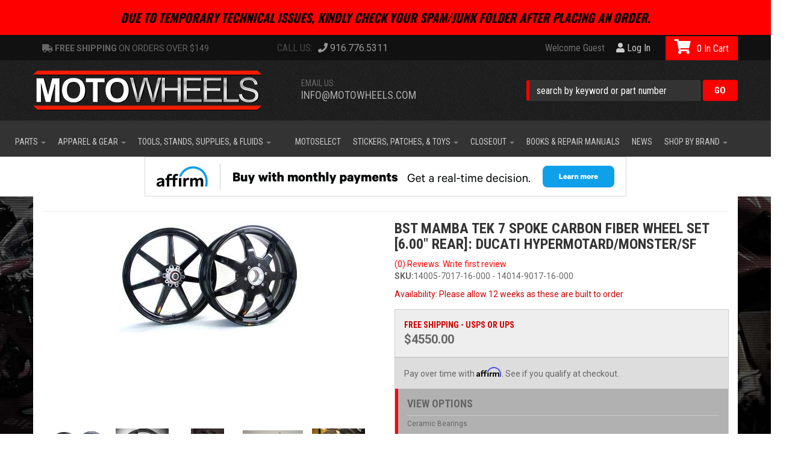

--- FILE ---
content_type: text/html; charset=utf-8
request_url: https://motowheels.com/i-23900135-bst-mamba-tek-7-spoke-carbon-fiber-wheel-set-6-00-rear-ducati-hypermotard-monster-sf.html
body_size: 45618
content:

                
    
                        


<!DOCTYPE html>
<!--[if lt IE 7]> <html class="no-js lt-ie9 lt-ie8 lt-ie7" lang="en"> <![endif]-->
<!--[if IE 7]>  <html class="no-js lt-ie9 lt-ie8" lang="en"> <![endif]-->
<!--[if IE 8]>  <html class="no-js lt-ie9" lang="en"> <![endif]-->
<!--[if gt IE 8]><!--> <html class="no-js" lang="en"> <!--<![endif]-->
<head>
	<link rel="dns-prefetch" href="//www.gstatic.com">
	<link rel="dns-prefetch" href="//www.googletagmanager.com">
	<link rel="dns-prefetch" href="//widgets.leadconnectorhq.com">
	<link rel="dns-prefetch" href="//script.hotjar.com">
	<link rel="dns-prefetch" href="//connect.facebook.net">
	<link rel="dns-prefetch" href="//www.clarity.ms">
	<link rel="dns-prefetch" href="//cdn1.affirm.com">
	<link rel="dns-prefetch" href="//cdnjs.cloudflare.com">
    <meta property="og:site_name" content="MotoWheels"/>
    <meta property="og:title" content="BST Mamba Tek 7 Spoke Carbon Fiber Wheel Set [6.00&quot; Rear]: Ducati 1100 Hypermotard/Monster" />
    <meta property="og:type" content="website" />
    <meta property="og:description" content="" />
    <meta property="og:url" content="https://motowheels.com/i-23900135-bst-mamba-tek-7-spoke-carbon-fiber-wheel-set-6-00-rear-ducati-hypermotard-monster-sf.html" />
        <meta property="og:image" content="https://motowheels.com/images/F143871251" alt="BST Mamba Tek 7 Spoke Carbon Fiber Wheel Set [6.00" Rear]: Ducati Hypermotard/Monster/SF" />
    <meta property="og:image:width" content="1600" />
    <meta property="og:image:height" content="960" />
    
<script type="text/javascript" src="//script.crazyegg.com/pages/scripts/0088/6289.js" defer ></script>

	
<meta charset="utf-8"><script type="text/javascript">(window.NREUM||(NREUM={})).init={privacy:{cookies_enabled:true},ajax:{deny_list:["bam.nr-data.net"]},feature_flags:["soft_nav"],distributed_tracing:{enabled:true}};(window.NREUM||(NREUM={})).loader_config={agentID:"1103356793",accountID:"3906469",trustKey:"3906469",xpid:"Vw8HV1JVARABVFVSBwgBVlYH",licenseKey:"NRJS-5114e709e7357dfdb01",applicationID:"1040096026",browserID:"1103356793"};;/*! For license information please see nr-loader-spa-1.308.0.min.js.LICENSE.txt */
(()=>{var e,t,r={384:(e,t,r)=>{"use strict";r.d(t,{NT:()=>a,US:()=>u,Zm:()=>o,bQ:()=>d,dV:()=>c,pV:()=>l});var n=r(6154),i=r(1863),s=r(1910);const a={beacon:"bam.nr-data.net",errorBeacon:"bam.nr-data.net"};function o(){return n.gm.NREUM||(n.gm.NREUM={}),void 0===n.gm.newrelic&&(n.gm.newrelic=n.gm.NREUM),n.gm.NREUM}function c(){let e=o();return e.o||(e.o={ST:n.gm.setTimeout,SI:n.gm.setImmediate||n.gm.setInterval,CT:n.gm.clearTimeout,XHR:n.gm.XMLHttpRequest,REQ:n.gm.Request,EV:n.gm.Event,PR:n.gm.Promise,MO:n.gm.MutationObserver,FETCH:n.gm.fetch,WS:n.gm.WebSocket},(0,s.i)(...Object.values(e.o))),e}function d(e,t){let r=o();r.initializedAgents??={},t.initializedAt={ms:(0,i.t)(),date:new Date},r.initializedAgents[e]=t}function u(e,t){o()[e]=t}function l(){return function(){let e=o();const t=e.info||{};e.info={beacon:a.beacon,errorBeacon:a.errorBeacon,...t}}(),function(){let e=o();const t=e.init||{};e.init={...t}}(),c(),function(){let e=o();const t=e.loader_config||{};e.loader_config={...t}}(),o()}},782:(e,t,r)=>{"use strict";r.d(t,{T:()=>n});const n=r(860).K7.pageViewTiming},860:(e,t,r)=>{"use strict";r.d(t,{$J:()=>u,K7:()=>c,P3:()=>d,XX:()=>i,Yy:()=>o,df:()=>s,qY:()=>n,v4:()=>a});const n="events",i="jserrors",s="browser/blobs",a="rum",o="browser/logs",c={ajax:"ajax",genericEvents:"generic_events",jserrors:i,logging:"logging",metrics:"metrics",pageAction:"page_action",pageViewEvent:"page_view_event",pageViewTiming:"page_view_timing",sessionReplay:"session_replay",sessionTrace:"session_trace",softNav:"soft_navigations",spa:"spa"},d={[c.pageViewEvent]:1,[c.pageViewTiming]:2,[c.metrics]:3,[c.jserrors]:4,[c.spa]:5,[c.ajax]:6,[c.sessionTrace]:7,[c.softNav]:8,[c.sessionReplay]:9,[c.logging]:10,[c.genericEvents]:11},u={[c.pageViewEvent]:a,[c.pageViewTiming]:n,[c.ajax]:n,[c.spa]:n,[c.softNav]:n,[c.metrics]:i,[c.jserrors]:i,[c.sessionTrace]:s,[c.sessionReplay]:s,[c.logging]:o,[c.genericEvents]:"ins"}},944:(e,t,r)=>{"use strict";r.d(t,{R:()=>i});var n=r(3241);function i(e,t){"function"==typeof console.debug&&(console.debug("New Relic Warning: https://github.com/newrelic/newrelic-browser-agent/blob/main/docs/warning-codes.md#".concat(e),t),(0,n.W)({agentIdentifier:null,drained:null,type:"data",name:"warn",feature:"warn",data:{code:e,secondary:t}}))}},993:(e,t,r)=>{"use strict";r.d(t,{A$:()=>s,ET:()=>a,TZ:()=>o,p_:()=>i});var n=r(860);const i={ERROR:"ERROR",WARN:"WARN",INFO:"INFO",DEBUG:"DEBUG",TRACE:"TRACE"},s={OFF:0,ERROR:1,WARN:2,INFO:3,DEBUG:4,TRACE:5},a="log",o=n.K7.logging},1541:(e,t,r)=>{"use strict";r.d(t,{U:()=>i,f:()=>n});const n={MFE:"MFE",BA:"BA"};function i(e,t){if(2!==t?.harvestEndpointVersion)return{};const r=t.agentRef.runtime.appMetadata.agents[0].entityGuid;return e?{"source.id":e.id,"source.name":e.name,"source.type":e.type,"parent.id":e.parent?.id||r,"parent.type":e.parent?.type||n.BA}:{"entity.guid":r,appId:t.agentRef.info.applicationID}}},1687:(e,t,r)=>{"use strict";r.d(t,{Ak:()=>d,Ze:()=>h,x3:()=>u});var n=r(3241),i=r(7836),s=r(3606),a=r(860),o=r(2646);const c={};function d(e,t){const r={staged:!1,priority:a.P3[t]||0};l(e),c[e].get(t)||c[e].set(t,r)}function u(e,t){e&&c[e]&&(c[e].get(t)&&c[e].delete(t),p(e,t,!1),c[e].size&&f(e))}function l(e){if(!e)throw new Error("agentIdentifier required");c[e]||(c[e]=new Map)}function h(e="",t="feature",r=!1){if(l(e),!e||!c[e].get(t)||r)return p(e,t);c[e].get(t).staged=!0,f(e)}function f(e){const t=Array.from(c[e]);t.every(([e,t])=>t.staged)&&(t.sort((e,t)=>e[1].priority-t[1].priority),t.forEach(([t])=>{c[e].delete(t),p(e,t)}))}function p(e,t,r=!0){const a=e?i.ee.get(e):i.ee,c=s.i.handlers;if(!a.aborted&&a.backlog&&c){if((0,n.W)({agentIdentifier:e,type:"lifecycle",name:"drain",feature:t}),r){const e=a.backlog[t],r=c[t];if(r){for(let t=0;e&&t<e.length;++t)g(e[t],r);Object.entries(r).forEach(([e,t])=>{Object.values(t||{}).forEach(t=>{t[0]?.on&&t[0]?.context()instanceof o.y&&t[0].on(e,t[1])})})}}a.isolatedBacklog||delete c[t],a.backlog[t]=null,a.emit("drain-"+t,[])}}function g(e,t){var r=e[1];Object.values(t[r]||{}).forEach(t=>{var r=e[0];if(t[0]===r){var n=t[1],i=e[3],s=e[2];n.apply(i,s)}})}},1738:(e,t,r)=>{"use strict";r.d(t,{U:()=>f,Y:()=>h});var n=r(3241),i=r(9908),s=r(1863),a=r(944),o=r(5701),c=r(3969),d=r(8362),u=r(860),l=r(4261);function h(e,t,r,s){const h=s||r;!h||h[e]&&h[e]!==d.d.prototype[e]||(h[e]=function(){(0,i.p)(c.xV,["API/"+e+"/called"],void 0,u.K7.metrics,r.ee),(0,n.W)({agentIdentifier:r.agentIdentifier,drained:!!o.B?.[r.agentIdentifier],type:"data",name:"api",feature:l.Pl+e,data:{}});try{return t.apply(this,arguments)}catch(e){(0,a.R)(23,e)}})}function f(e,t,r,n,a){const o=e.info;null===r?delete o.jsAttributes[t]:o.jsAttributes[t]=r,(a||null===r)&&(0,i.p)(l.Pl+n,[(0,s.t)(),t,r],void 0,"session",e.ee)}},1741:(e,t,r)=>{"use strict";r.d(t,{W:()=>s});var n=r(944),i=r(4261);class s{#e(e,...t){if(this[e]!==s.prototype[e])return this[e](...t);(0,n.R)(35,e)}addPageAction(e,t){return this.#e(i.hG,e,t)}register(e){return this.#e(i.eY,e)}recordCustomEvent(e,t){return this.#e(i.fF,e,t)}setPageViewName(e,t){return this.#e(i.Fw,e,t)}setCustomAttribute(e,t,r){return this.#e(i.cD,e,t,r)}noticeError(e,t){return this.#e(i.o5,e,t)}setUserId(e,t=!1){return this.#e(i.Dl,e,t)}setApplicationVersion(e){return this.#e(i.nb,e)}setErrorHandler(e){return this.#e(i.bt,e)}addRelease(e,t){return this.#e(i.k6,e,t)}log(e,t){return this.#e(i.$9,e,t)}start(){return this.#e(i.d3)}finished(e){return this.#e(i.BL,e)}recordReplay(){return this.#e(i.CH)}pauseReplay(){return this.#e(i.Tb)}addToTrace(e){return this.#e(i.U2,e)}setCurrentRouteName(e){return this.#e(i.PA,e)}interaction(e){return this.#e(i.dT,e)}wrapLogger(e,t,r){return this.#e(i.Wb,e,t,r)}measure(e,t){return this.#e(i.V1,e,t)}consent(e){return this.#e(i.Pv,e)}}},1863:(e,t,r)=>{"use strict";function n(){return Math.floor(performance.now())}r.d(t,{t:()=>n})},1910:(e,t,r)=>{"use strict";r.d(t,{i:()=>s});var n=r(944);const i=new Map;function s(...e){return e.every(e=>{if(i.has(e))return i.get(e);const t="function"==typeof e?e.toString():"",r=t.includes("[native code]"),s=t.includes("nrWrapper");return r||s||(0,n.R)(64,e?.name||t),i.set(e,r),r})}},2555:(e,t,r)=>{"use strict";r.d(t,{D:()=>o,f:()=>a});var n=r(384),i=r(8122);const s={beacon:n.NT.beacon,errorBeacon:n.NT.errorBeacon,licenseKey:void 0,applicationID:void 0,sa:void 0,queueTime:void 0,applicationTime:void 0,ttGuid:void 0,user:void 0,account:void 0,product:void 0,extra:void 0,jsAttributes:{},userAttributes:void 0,atts:void 0,transactionName:void 0,tNamePlain:void 0};function a(e){try{return!!e.licenseKey&&!!e.errorBeacon&&!!e.applicationID}catch(e){return!1}}const o=e=>(0,i.a)(e,s)},2614:(e,t,r)=>{"use strict";r.d(t,{BB:()=>a,H3:()=>n,g:()=>d,iL:()=>c,tS:()=>o,uh:()=>i,wk:()=>s});const n="NRBA",i="SESSION",s=144e5,a=18e5,o={STARTED:"session-started",PAUSE:"session-pause",RESET:"session-reset",RESUME:"session-resume",UPDATE:"session-update"},c={SAME_TAB:"same-tab",CROSS_TAB:"cross-tab"},d={OFF:0,FULL:1,ERROR:2}},2646:(e,t,r)=>{"use strict";r.d(t,{y:()=>n});class n{constructor(e){this.contextId=e}}},2843:(e,t,r)=>{"use strict";r.d(t,{G:()=>s,u:()=>i});var n=r(3878);function i(e,t=!1,r,i){(0,n.DD)("visibilitychange",function(){if(t)return void("hidden"===document.visibilityState&&e());e(document.visibilityState)},r,i)}function s(e,t,r){(0,n.sp)("pagehide",e,t,r)}},3241:(e,t,r)=>{"use strict";r.d(t,{W:()=>s});var n=r(6154);const i="newrelic";function s(e={}){try{n.gm.dispatchEvent(new CustomEvent(i,{detail:e}))}catch(e){}}},3304:(e,t,r)=>{"use strict";r.d(t,{A:()=>s});var n=r(7836);const i=()=>{const e=new WeakSet;return(t,r)=>{if("object"==typeof r&&null!==r){if(e.has(r))return;e.add(r)}return r}};function s(e){try{return JSON.stringify(e,i())??""}catch(e){try{n.ee.emit("internal-error",[e])}catch(e){}return""}}},3333:(e,t,r)=>{"use strict";r.d(t,{$v:()=>u,TZ:()=>n,Xh:()=>c,Zp:()=>i,kd:()=>d,mq:()=>o,nf:()=>a,qN:()=>s});const n=r(860).K7.genericEvents,i=["auxclick","click","copy","keydown","paste","scrollend"],s=["focus","blur"],a=4,o=1e3,c=2e3,d=["PageAction","UserAction","BrowserPerformance"],u={RESOURCES:"experimental.resources",REGISTER:"register"}},3434:(e,t,r)=>{"use strict";r.d(t,{Jt:()=>s,YM:()=>d});var n=r(7836),i=r(5607);const s="nr@original:".concat(i.W),a=50;var o=Object.prototype.hasOwnProperty,c=!1;function d(e,t){return e||(e=n.ee),r.inPlace=function(e,t,n,i,s){n||(n="");const a="-"===n.charAt(0);for(let o=0;o<t.length;o++){const c=t[o],d=e[c];l(d)||(e[c]=r(d,a?c+n:n,i,c,s))}},r.flag=s,r;function r(t,r,n,c,d){return l(t)?t:(r||(r=""),nrWrapper[s]=t,function(e,t,r){if(Object.defineProperty&&Object.keys)try{return Object.keys(e).forEach(function(r){Object.defineProperty(t,r,{get:function(){return e[r]},set:function(t){return e[r]=t,t}})}),t}catch(e){u([e],r)}for(var n in e)o.call(e,n)&&(t[n]=e[n])}(t,nrWrapper,e),nrWrapper);function nrWrapper(){var s,o,l,h;let f;try{o=this,s=[...arguments],l="function"==typeof n?n(s,o):n||{}}catch(t){u([t,"",[s,o,c],l],e)}i(r+"start",[s,o,c],l,d);const p=performance.now();let g;try{return h=t.apply(o,s),g=performance.now(),h}catch(e){throw g=performance.now(),i(r+"err",[s,o,e],l,d),f=e,f}finally{const e=g-p,t={start:p,end:g,duration:e,isLongTask:e>=a,methodName:c,thrownError:f};t.isLongTask&&i("long-task",[t,o],l,d),i(r+"end",[s,o,h],l,d)}}}function i(r,n,i,s){if(!c||t){var a=c;c=!0;try{e.emit(r,n,i,t,s)}catch(t){u([t,r,n,i],e)}c=a}}}function u(e,t){t||(t=n.ee);try{t.emit("internal-error",e)}catch(e){}}function l(e){return!(e&&"function"==typeof e&&e.apply&&!e[s])}},3606:(e,t,r)=>{"use strict";r.d(t,{i:()=>s});var n=r(9908);s.on=a;var i=s.handlers={};function s(e,t,r,s){a(s||n.d,i,e,t,r)}function a(e,t,r,i,s){s||(s="feature"),e||(e=n.d);var a=t[s]=t[s]||{};(a[r]=a[r]||[]).push([e,i])}},3738:(e,t,r)=>{"use strict";r.d(t,{He:()=>i,Kp:()=>o,Lc:()=>d,Rz:()=>u,TZ:()=>n,bD:()=>s,d3:()=>a,jx:()=>l,sl:()=>h,uP:()=>c});const n=r(860).K7.sessionTrace,i="bstResource",s="resource",a="-start",o="-end",c="fn"+a,d="fn"+o,u="pushState",l=1e3,h=3e4},3785:(e,t,r)=>{"use strict";r.d(t,{R:()=>c,b:()=>d});var n=r(9908),i=r(1863),s=r(860),a=r(3969),o=r(993);function c(e,t,r={},c=o.p_.INFO,d=!0,u,l=(0,i.t)()){(0,n.p)(a.xV,["API/logging/".concat(c.toLowerCase(),"/called")],void 0,s.K7.metrics,e),(0,n.p)(o.ET,[l,t,r,c,d,u],void 0,s.K7.logging,e)}function d(e){return"string"==typeof e&&Object.values(o.p_).some(t=>t===e.toUpperCase().trim())}},3878:(e,t,r)=>{"use strict";function n(e,t){return{capture:e,passive:!1,signal:t}}function i(e,t,r=!1,i){window.addEventListener(e,t,n(r,i))}function s(e,t,r=!1,i){document.addEventListener(e,t,n(r,i))}r.d(t,{DD:()=>s,jT:()=>n,sp:()=>i})},3962:(e,t,r)=>{"use strict";r.d(t,{AM:()=>a,O2:()=>l,OV:()=>s,Qu:()=>h,TZ:()=>c,ih:()=>f,pP:()=>o,t1:()=>u,tC:()=>i,wD:()=>d});var n=r(860);const i=["click","keydown","submit"],s="popstate",a="api",o="initialPageLoad",c=n.K7.softNav,d=5e3,u=500,l={INITIAL_PAGE_LOAD:"",ROUTE_CHANGE:1,UNSPECIFIED:2},h={INTERACTION:1,AJAX:2,CUSTOM_END:3,CUSTOM_TRACER:4},f={IP:"in progress",PF:"pending finish",FIN:"finished",CAN:"cancelled"}},3969:(e,t,r)=>{"use strict";r.d(t,{TZ:()=>n,XG:()=>o,rs:()=>i,xV:()=>a,z_:()=>s});const n=r(860).K7.metrics,i="sm",s="cm",a="storeSupportabilityMetrics",o="storeEventMetrics"},4234:(e,t,r)=>{"use strict";r.d(t,{W:()=>s});var n=r(7836),i=r(1687);class s{constructor(e,t){this.agentIdentifier=e,this.ee=n.ee.get(e),this.featureName=t,this.blocked=!1}deregisterDrain(){(0,i.x3)(this.agentIdentifier,this.featureName)}}},4261:(e,t,r)=>{"use strict";r.d(t,{$9:()=>u,BL:()=>c,CH:()=>p,Dl:()=>R,Fw:()=>w,PA:()=>v,Pl:()=>n,Pv:()=>A,Tb:()=>h,U2:()=>a,V1:()=>E,Wb:()=>T,bt:()=>y,cD:()=>b,d3:()=>x,dT:()=>d,eY:()=>g,fF:()=>f,hG:()=>s,hw:()=>i,k6:()=>o,nb:()=>m,o5:()=>l});const n="api-",i=n+"ixn-",s="addPageAction",a="addToTrace",o="addRelease",c="finished",d="interaction",u="log",l="noticeError",h="pauseReplay",f="recordCustomEvent",p="recordReplay",g="register",m="setApplicationVersion",v="setCurrentRouteName",b="setCustomAttribute",y="setErrorHandler",w="setPageViewName",R="setUserId",x="start",T="wrapLogger",E="measure",A="consent"},5205:(e,t,r)=>{"use strict";r.d(t,{j:()=>S});var n=r(384),i=r(1741);var s=r(2555),a=r(3333);const o=e=>{if(!e||"string"!=typeof e)return!1;try{document.createDocumentFragment().querySelector(e)}catch{return!1}return!0};var c=r(2614),d=r(944),u=r(8122);const l="[data-nr-mask]",h=e=>(0,u.a)(e,(()=>{const e={feature_flags:[],experimental:{allow_registered_children:!1,resources:!1},mask_selector:"*",block_selector:"[data-nr-block]",mask_input_options:{color:!1,date:!1,"datetime-local":!1,email:!1,month:!1,number:!1,range:!1,search:!1,tel:!1,text:!1,time:!1,url:!1,week:!1,textarea:!1,select:!1,password:!0}};return{ajax:{deny_list:void 0,block_internal:!0,enabled:!0,autoStart:!0},api:{get allow_registered_children(){return e.feature_flags.includes(a.$v.REGISTER)||e.experimental.allow_registered_children},set allow_registered_children(t){e.experimental.allow_registered_children=t},duplicate_registered_data:!1},browser_consent_mode:{enabled:!1},distributed_tracing:{enabled:void 0,exclude_newrelic_header:void 0,cors_use_newrelic_header:void 0,cors_use_tracecontext_headers:void 0,allowed_origins:void 0},get feature_flags(){return e.feature_flags},set feature_flags(t){e.feature_flags=t},generic_events:{enabled:!0,autoStart:!0},harvest:{interval:30},jserrors:{enabled:!0,autoStart:!0},logging:{enabled:!0,autoStart:!0},metrics:{enabled:!0,autoStart:!0},obfuscate:void 0,page_action:{enabled:!0},page_view_event:{enabled:!0,autoStart:!0},page_view_timing:{enabled:!0,autoStart:!0},performance:{capture_marks:!1,capture_measures:!1,capture_detail:!0,resources:{get enabled(){return e.feature_flags.includes(a.$v.RESOURCES)||e.experimental.resources},set enabled(t){e.experimental.resources=t},asset_types:[],first_party_domains:[],ignore_newrelic:!0}},privacy:{cookies_enabled:!0},proxy:{assets:void 0,beacon:void 0},session:{expiresMs:c.wk,inactiveMs:c.BB},session_replay:{autoStart:!0,enabled:!1,preload:!1,sampling_rate:10,error_sampling_rate:100,collect_fonts:!1,inline_images:!1,fix_stylesheets:!0,mask_all_inputs:!0,get mask_text_selector(){return e.mask_selector},set mask_text_selector(t){o(t)?e.mask_selector="".concat(t,",").concat(l):""===t||null===t?e.mask_selector=l:(0,d.R)(5,t)},get block_class(){return"nr-block"},get ignore_class(){return"nr-ignore"},get mask_text_class(){return"nr-mask"},get block_selector(){return e.block_selector},set block_selector(t){o(t)?e.block_selector+=",".concat(t):""!==t&&(0,d.R)(6,t)},get mask_input_options(){return e.mask_input_options},set mask_input_options(t){t&&"object"==typeof t?e.mask_input_options={...t,password:!0}:(0,d.R)(7,t)}},session_trace:{enabled:!0,autoStart:!0},soft_navigations:{enabled:!0,autoStart:!0},spa:{enabled:!0,autoStart:!0},ssl:void 0,user_actions:{enabled:!0,elementAttributes:["id","className","tagName","type"]}}})());var f=r(6154),p=r(9324);let g=0;const m={buildEnv:p.F3,distMethod:p.Xs,version:p.xv,originTime:f.WN},v={consented:!1},b={appMetadata:{},get consented(){return this.session?.state?.consent||v.consented},set consented(e){v.consented=e},customTransaction:void 0,denyList:void 0,disabled:!1,harvester:void 0,isolatedBacklog:!1,isRecording:!1,loaderType:void 0,maxBytes:3e4,obfuscator:void 0,onerror:void 0,ptid:void 0,releaseIds:{},session:void 0,timeKeeper:void 0,registeredEntities:[],jsAttributesMetadata:{bytes:0},get harvestCount(){return++g}},y=e=>{const t=(0,u.a)(e,b),r=Object.keys(m).reduce((e,t)=>(e[t]={value:m[t],writable:!1,configurable:!0,enumerable:!0},e),{});return Object.defineProperties(t,r)};var w=r(5701);const R=e=>{const t=e.startsWith("http");e+="/",r.p=t?e:"https://"+e};var x=r(7836),T=r(3241);const E={accountID:void 0,trustKey:void 0,agentID:void 0,licenseKey:void 0,applicationID:void 0,xpid:void 0},A=e=>(0,u.a)(e,E),_=new Set;function S(e,t={},r,a){let{init:o,info:c,loader_config:d,runtime:u={},exposed:l=!0}=t;if(!c){const e=(0,n.pV)();o=e.init,c=e.info,d=e.loader_config}e.init=h(o||{}),e.loader_config=A(d||{}),c.jsAttributes??={},f.bv&&(c.jsAttributes.isWorker=!0),e.info=(0,s.D)(c);const p=e.init,g=[c.beacon,c.errorBeacon];_.has(e.agentIdentifier)||(p.proxy.assets&&(R(p.proxy.assets),g.push(p.proxy.assets)),p.proxy.beacon&&g.push(p.proxy.beacon),e.beacons=[...g],function(e){const t=(0,n.pV)();Object.getOwnPropertyNames(i.W.prototype).forEach(r=>{const n=i.W.prototype[r];if("function"!=typeof n||"constructor"===n)return;let s=t[r];e[r]&&!1!==e.exposed&&"micro-agent"!==e.runtime?.loaderType&&(t[r]=(...t)=>{const n=e[r](...t);return s?s(...t):n})})}(e),(0,n.US)("activatedFeatures",w.B)),u.denyList=[...p.ajax.deny_list||[],...p.ajax.block_internal?g:[]],u.ptid=e.agentIdentifier,u.loaderType=r,e.runtime=y(u),_.has(e.agentIdentifier)||(e.ee=x.ee.get(e.agentIdentifier),e.exposed=l,(0,T.W)({agentIdentifier:e.agentIdentifier,drained:!!w.B?.[e.agentIdentifier],type:"lifecycle",name:"initialize",feature:void 0,data:e.config})),_.add(e.agentIdentifier)}},5270:(e,t,r)=>{"use strict";r.d(t,{Aw:()=>a,SR:()=>s,rF:()=>o});var n=r(384),i=r(7767);function s(e){return!!(0,n.dV)().o.MO&&(0,i.V)(e)&&!0===e?.session_trace.enabled}function a(e){return!0===e?.session_replay.preload&&s(e)}function o(e,t){try{if("string"==typeof t?.type){if("password"===t.type.toLowerCase())return"*".repeat(e?.length||0);if(void 0!==t?.dataset?.nrUnmask||t?.classList?.contains("nr-unmask"))return e}}catch(e){}return"string"==typeof e?e.replace(/[\S]/g,"*"):"*".repeat(e?.length||0)}},5289:(e,t,r)=>{"use strict";r.d(t,{GG:()=>a,Qr:()=>c,sB:()=>o});var n=r(3878),i=r(6389);function s(){return"undefined"==typeof document||"complete"===document.readyState}function a(e,t){if(s())return e();const r=(0,i.J)(e),a=setInterval(()=>{s()&&(clearInterval(a),r())},500);(0,n.sp)("load",r,t)}function o(e){if(s())return e();(0,n.DD)("DOMContentLoaded",e)}function c(e){if(s())return e();(0,n.sp)("popstate",e)}},5607:(e,t,r)=>{"use strict";r.d(t,{W:()=>n});const n=(0,r(9566).bz)()},5701:(e,t,r)=>{"use strict";r.d(t,{B:()=>s,t:()=>a});var n=r(3241);const i=new Set,s={};function a(e,t){const r=t.agentIdentifier;s[r]??={},e&&"object"==typeof e&&(i.has(r)||(t.ee.emit("rumresp",[e]),s[r]=e,i.add(r),(0,n.W)({agentIdentifier:r,loaded:!0,drained:!0,type:"lifecycle",name:"load",feature:void 0,data:e})))}},6154:(e,t,r)=>{"use strict";r.d(t,{OF:()=>d,RI:()=>i,WN:()=>h,bv:()=>s,eN:()=>f,gm:()=>a,lR:()=>l,m:()=>c,mw:()=>o,sb:()=>u});var n=r(1863);const i="undefined"!=typeof window&&!!window.document,s="undefined"!=typeof WorkerGlobalScope&&("undefined"!=typeof self&&self instanceof WorkerGlobalScope&&self.navigator instanceof WorkerNavigator||"undefined"!=typeof globalThis&&globalThis instanceof WorkerGlobalScope&&globalThis.navigator instanceof WorkerNavigator),a=i?window:"undefined"!=typeof WorkerGlobalScope&&("undefined"!=typeof self&&self instanceof WorkerGlobalScope&&self||"undefined"!=typeof globalThis&&globalThis instanceof WorkerGlobalScope&&globalThis),o=Boolean("hidden"===a?.document?.visibilityState),c=""+a?.location,d=/iPad|iPhone|iPod/.test(a.navigator?.userAgent),u=d&&"undefined"==typeof SharedWorker,l=(()=>{const e=a.navigator?.userAgent?.match(/Firefox[/\s](\d+\.\d+)/);return Array.isArray(e)&&e.length>=2?+e[1]:0})(),h=Date.now()-(0,n.t)(),f=()=>"undefined"!=typeof PerformanceNavigationTiming&&a?.performance?.getEntriesByType("navigation")?.[0]?.responseStart},6344:(e,t,r)=>{"use strict";r.d(t,{BB:()=>u,Qb:()=>l,TZ:()=>i,Ug:()=>a,Vh:()=>s,_s:()=>o,bc:()=>d,yP:()=>c});var n=r(2614);const i=r(860).K7.sessionReplay,s="errorDuringReplay",a=.12,o={DomContentLoaded:0,Load:1,FullSnapshot:2,IncrementalSnapshot:3,Meta:4,Custom:5},c={[n.g.ERROR]:15e3,[n.g.FULL]:3e5,[n.g.OFF]:0},d={RESET:{message:"Session was reset",sm:"Reset"},IMPORT:{message:"Recorder failed to import",sm:"Import"},TOO_MANY:{message:"429: Too Many Requests",sm:"Too-Many"},TOO_BIG:{message:"Payload was too large",sm:"Too-Big"},CROSS_TAB:{message:"Session Entity was set to OFF on another tab",sm:"Cross-Tab"},ENTITLEMENTS:{message:"Session Replay is not allowed and will not be started",sm:"Entitlement"}},u=5e3,l={API:"api",RESUME:"resume",SWITCH_TO_FULL:"switchToFull",INITIALIZE:"initialize",PRELOAD:"preload"}},6389:(e,t,r)=>{"use strict";function n(e,t=500,r={}){const n=r?.leading||!1;let i;return(...r)=>{n&&void 0===i&&(e.apply(this,r),i=setTimeout(()=>{i=clearTimeout(i)},t)),n||(clearTimeout(i),i=setTimeout(()=>{e.apply(this,r)},t))}}function i(e){let t=!1;return(...r)=>{t||(t=!0,e.apply(this,r))}}r.d(t,{J:()=>i,s:()=>n})},6630:(e,t,r)=>{"use strict";r.d(t,{T:()=>n});const n=r(860).K7.pageViewEvent},6774:(e,t,r)=>{"use strict";r.d(t,{T:()=>n});const n=r(860).K7.jserrors},7295:(e,t,r)=>{"use strict";r.d(t,{Xv:()=>a,gX:()=>i,iW:()=>s});var n=[];function i(e){if(!e||s(e))return!1;if(0===n.length)return!0;if("*"===n[0].hostname)return!1;for(var t=0;t<n.length;t++){var r=n[t];if(r.hostname.test(e.hostname)&&r.pathname.test(e.pathname))return!1}return!0}function s(e){return void 0===e.hostname}function a(e){if(n=[],e&&e.length)for(var t=0;t<e.length;t++){let r=e[t];if(!r)continue;if("*"===r)return void(n=[{hostname:"*"}]);0===r.indexOf("http://")?r=r.substring(7):0===r.indexOf("https://")&&(r=r.substring(8));const i=r.indexOf("/");let s,a;i>0?(s=r.substring(0,i),a=r.substring(i)):(s=r,a="*");let[c]=s.split(":");n.push({hostname:o(c),pathname:o(a,!0)})}}function o(e,t=!1){const r=e.replace(/[.+?^${}()|[\]\\]/g,e=>"\\"+e).replace(/\*/g,".*?");return new RegExp((t?"^":"")+r+"$")}},7485:(e,t,r)=>{"use strict";r.d(t,{D:()=>i});var n=r(6154);function i(e){if(0===(e||"").indexOf("data:"))return{protocol:"data"};try{const t=new URL(e,location.href),r={port:t.port,hostname:t.hostname,pathname:t.pathname,search:t.search,protocol:t.protocol.slice(0,t.protocol.indexOf(":")),sameOrigin:t.protocol===n.gm?.location?.protocol&&t.host===n.gm?.location?.host};return r.port&&""!==r.port||("http:"===t.protocol&&(r.port="80"),"https:"===t.protocol&&(r.port="443")),r.pathname&&""!==r.pathname?r.pathname.startsWith("/")||(r.pathname="/".concat(r.pathname)):r.pathname="/",r}catch(e){return{}}}},7699:(e,t,r)=>{"use strict";r.d(t,{It:()=>s,KC:()=>o,No:()=>i,qh:()=>a});var n=r(860);const i=16e3,s=1e6,a="SESSION_ERROR",o={[n.K7.logging]:!0,[n.K7.genericEvents]:!1,[n.K7.jserrors]:!1,[n.K7.ajax]:!1}},7767:(e,t,r)=>{"use strict";r.d(t,{V:()=>i});var n=r(6154);const i=e=>n.RI&&!0===e?.privacy.cookies_enabled},7836:(e,t,r)=>{"use strict";r.d(t,{P:()=>o,ee:()=>c});var n=r(384),i=r(8990),s=r(2646),a=r(5607);const o="nr@context:".concat(a.W),c=function e(t,r){var n={},a={},u={},l=!1;try{l=16===r.length&&d.initializedAgents?.[r]?.runtime.isolatedBacklog}catch(e){}var h={on:p,addEventListener:p,removeEventListener:function(e,t){var r=n[e];if(!r)return;for(var i=0;i<r.length;i++)r[i]===t&&r.splice(i,1)},emit:function(e,r,n,i,s){!1!==s&&(s=!0);if(c.aborted&&!i)return;t&&s&&t.emit(e,r,n);var o=f(n);g(e).forEach(e=>{e.apply(o,r)});var d=v()[a[e]];d&&d.push([h,e,r,o]);return o},get:m,listeners:g,context:f,buffer:function(e,t){const r=v();if(t=t||"feature",h.aborted)return;Object.entries(e||{}).forEach(([e,n])=>{a[n]=t,t in r||(r[t]=[])})},abort:function(){h._aborted=!0,Object.keys(h.backlog).forEach(e=>{delete h.backlog[e]})},isBuffering:function(e){return!!v()[a[e]]},debugId:r,backlog:l?{}:t&&"object"==typeof t.backlog?t.backlog:{},isolatedBacklog:l};return Object.defineProperty(h,"aborted",{get:()=>{let e=h._aborted||!1;return e||(t&&(e=t.aborted),e)}}),h;function f(e){return e&&e instanceof s.y?e:e?(0,i.I)(e,o,()=>new s.y(o)):new s.y(o)}function p(e,t){n[e]=g(e).concat(t)}function g(e){return n[e]||[]}function m(t){return u[t]=u[t]||e(h,t)}function v(){return h.backlog}}(void 0,"globalEE"),d=(0,n.Zm)();d.ee||(d.ee=c)},8122:(e,t,r)=>{"use strict";r.d(t,{a:()=>i});var n=r(944);function i(e,t){try{if(!e||"object"!=typeof e)return(0,n.R)(3);if(!t||"object"!=typeof t)return(0,n.R)(4);const r=Object.create(Object.getPrototypeOf(t),Object.getOwnPropertyDescriptors(t)),s=0===Object.keys(r).length?e:r;for(let a in s)if(void 0!==e[a])try{if(null===e[a]){r[a]=null;continue}Array.isArray(e[a])&&Array.isArray(t[a])?r[a]=Array.from(new Set([...e[a],...t[a]])):"object"==typeof e[a]&&"object"==typeof t[a]?r[a]=i(e[a],t[a]):r[a]=e[a]}catch(e){r[a]||(0,n.R)(1,e)}return r}catch(e){(0,n.R)(2,e)}}},8139:(e,t,r)=>{"use strict";r.d(t,{u:()=>h});var n=r(7836),i=r(3434),s=r(8990),a=r(6154);const o={},c=a.gm.XMLHttpRequest,d="addEventListener",u="removeEventListener",l="nr@wrapped:".concat(n.P);function h(e){var t=function(e){return(e||n.ee).get("events")}(e);if(o[t.debugId]++)return t;o[t.debugId]=1;var r=(0,i.YM)(t,!0);function h(e){r.inPlace(e,[d,u],"-",p)}function p(e,t){return e[1]}return"getPrototypeOf"in Object&&(a.RI&&f(document,h),c&&f(c.prototype,h),f(a.gm,h)),t.on(d+"-start",function(e,t){var n=e[1];if(null!==n&&("function"==typeof n||"object"==typeof n)&&"newrelic"!==e[0]){var i=(0,s.I)(n,l,function(){var e={object:function(){if("function"!=typeof n.handleEvent)return;return n.handleEvent.apply(n,arguments)},function:n}[typeof n];return e?r(e,"fn-",null,e.name||"anonymous"):n});this.wrapped=e[1]=i}}),t.on(u+"-start",function(e){e[1]=this.wrapped||e[1]}),t}function f(e,t,...r){let n=e;for(;"object"==typeof n&&!Object.prototype.hasOwnProperty.call(n,d);)n=Object.getPrototypeOf(n);n&&t(n,...r)}},8362:(e,t,r)=>{"use strict";r.d(t,{d:()=>s});var n=r(9566),i=r(1741);class s extends i.W{agentIdentifier=(0,n.LA)(16)}},8374:(e,t,r)=>{r.nc=(()=>{try{return document?.currentScript?.nonce}catch(e){}return""})()},8990:(e,t,r)=>{"use strict";r.d(t,{I:()=>i});var n=Object.prototype.hasOwnProperty;function i(e,t,r){if(n.call(e,t))return e[t];var i=r();if(Object.defineProperty&&Object.keys)try{return Object.defineProperty(e,t,{value:i,writable:!0,enumerable:!1}),i}catch(e){}return e[t]=i,i}},9119:(e,t,r)=>{"use strict";r.d(t,{L:()=>s});var n=/([^?#]*)[^#]*(#[^?]*|$).*/,i=/([^?#]*)().*/;function s(e,t){return e?e.replace(t?n:i,"$1$2"):e}},9300:(e,t,r)=>{"use strict";r.d(t,{T:()=>n});const n=r(860).K7.ajax},9324:(e,t,r)=>{"use strict";r.d(t,{AJ:()=>a,F3:()=>i,Xs:()=>s,Yq:()=>o,xv:()=>n});const n="1.308.0",i="PROD",s="CDN",a="@newrelic/rrweb",o="1.0.1"},9566:(e,t,r)=>{"use strict";r.d(t,{LA:()=>o,ZF:()=>c,bz:()=>a,el:()=>d});var n=r(6154);const i="xxxxxxxx-xxxx-4xxx-yxxx-xxxxxxxxxxxx";function s(e,t){return e?15&e[t]:16*Math.random()|0}function a(){const e=n.gm?.crypto||n.gm?.msCrypto;let t,r=0;return e&&e.getRandomValues&&(t=e.getRandomValues(new Uint8Array(30))),i.split("").map(e=>"x"===e?s(t,r++).toString(16):"y"===e?(3&s()|8).toString(16):e).join("")}function o(e){const t=n.gm?.crypto||n.gm?.msCrypto;let r,i=0;t&&t.getRandomValues&&(r=t.getRandomValues(new Uint8Array(e)));const a=[];for(var o=0;o<e;o++)a.push(s(r,i++).toString(16));return a.join("")}function c(){return o(16)}function d(){return o(32)}},9908:(e,t,r)=>{"use strict";r.d(t,{d:()=>n,p:()=>i});var n=r(7836).ee.get("handle");function i(e,t,r,i,s){s?(s.buffer([e],i),s.emit(e,t,r)):(n.buffer([e],i),n.emit(e,t,r))}}},n={};function i(e){var t=n[e];if(void 0!==t)return t.exports;var s=n[e]={exports:{}};return r[e](s,s.exports,i),s.exports}i.m=r,i.d=(e,t)=>{for(var r in t)i.o(t,r)&&!i.o(e,r)&&Object.defineProperty(e,r,{enumerable:!0,get:t[r]})},i.f={},i.e=e=>Promise.all(Object.keys(i.f).reduce((t,r)=>(i.f[r](e,t),t),[])),i.u=e=>({212:"nr-spa-compressor",249:"nr-spa-recorder",478:"nr-spa"}[e]+"-1.308.0.min.js"),i.o=(e,t)=>Object.prototype.hasOwnProperty.call(e,t),e={},t="NRBA-1.308.0.PROD:",i.l=(r,n,s,a)=>{if(e[r])e[r].push(n);else{var o,c;if(void 0!==s)for(var d=document.getElementsByTagName("script"),u=0;u<d.length;u++){var l=d[u];if(l.getAttribute("src")==r||l.getAttribute("data-webpack")==t+s){o=l;break}}if(!o){c=!0;var h={478:"sha512-RSfSVnmHk59T/uIPbdSE0LPeqcEdF4/+XhfJdBuccH5rYMOEZDhFdtnh6X6nJk7hGpzHd9Ujhsy7lZEz/ORYCQ==",249:"sha512-ehJXhmntm85NSqW4MkhfQqmeKFulra3klDyY0OPDUE+sQ3GokHlPh1pmAzuNy//3j4ac6lzIbmXLvGQBMYmrkg==",212:"sha512-B9h4CR46ndKRgMBcK+j67uSR2RCnJfGefU+A7FrgR/k42ovXy5x/MAVFiSvFxuVeEk/pNLgvYGMp1cBSK/G6Fg=="};(o=document.createElement("script")).charset="utf-8",i.nc&&o.setAttribute("nonce",i.nc),o.setAttribute("data-webpack",t+s),o.src=r,0!==o.src.indexOf(window.location.origin+"/")&&(o.crossOrigin="anonymous"),h[a]&&(o.integrity=h[a])}e[r]=[n];var f=(t,n)=>{o.onerror=o.onload=null,clearTimeout(p);var i=e[r];if(delete e[r],o.parentNode&&o.parentNode.removeChild(o),i&&i.forEach(e=>e(n)),t)return t(n)},p=setTimeout(f.bind(null,void 0,{type:"timeout",target:o}),12e4);o.onerror=f.bind(null,o.onerror),o.onload=f.bind(null,o.onload),c&&document.head.appendChild(o)}},i.r=e=>{"undefined"!=typeof Symbol&&Symbol.toStringTag&&Object.defineProperty(e,Symbol.toStringTag,{value:"Module"}),Object.defineProperty(e,"__esModule",{value:!0})},i.p="https://js-agent.newrelic.com/",(()=>{var e={38:0,788:0};i.f.j=(t,r)=>{var n=i.o(e,t)?e[t]:void 0;if(0!==n)if(n)r.push(n[2]);else{var s=new Promise((r,i)=>n=e[t]=[r,i]);r.push(n[2]=s);var a=i.p+i.u(t),o=new Error;i.l(a,r=>{if(i.o(e,t)&&(0!==(n=e[t])&&(e[t]=void 0),n)){var s=r&&("load"===r.type?"missing":r.type),a=r&&r.target&&r.target.src;o.message="Loading chunk "+t+" failed: ("+s+": "+a+")",o.name="ChunkLoadError",o.type=s,o.request=a,n[1](o)}},"chunk-"+t,t)}};var t=(t,r)=>{var n,s,[a,o,c]=r,d=0;if(a.some(t=>0!==e[t])){for(n in o)i.o(o,n)&&(i.m[n]=o[n]);if(c)c(i)}for(t&&t(r);d<a.length;d++)s=a[d],i.o(e,s)&&e[s]&&e[s][0](),e[s]=0},r=self["webpackChunk:NRBA-1.308.0.PROD"]=self["webpackChunk:NRBA-1.308.0.PROD"]||[];r.forEach(t.bind(null,0)),r.push=t.bind(null,r.push.bind(r))})(),(()=>{"use strict";i(8374);var e=i(8362),t=i(860);const r=Object.values(t.K7);var n=i(5205);var s=i(9908),a=i(1863),o=i(4261),c=i(1738);var d=i(1687),u=i(4234),l=i(5289),h=i(6154),f=i(944),p=i(5270),g=i(7767),m=i(6389),v=i(7699);class b extends u.W{constructor(e,t){super(e.agentIdentifier,t),this.agentRef=e,this.abortHandler=void 0,this.featAggregate=void 0,this.loadedSuccessfully=void 0,this.onAggregateImported=new Promise(e=>{this.loadedSuccessfully=e}),this.deferred=Promise.resolve(),!1===e.init[this.featureName].autoStart?this.deferred=new Promise((t,r)=>{this.ee.on("manual-start-all",(0,m.J)(()=>{(0,d.Ak)(e.agentIdentifier,this.featureName),t()}))}):(0,d.Ak)(e.agentIdentifier,t)}importAggregator(e,t,r={}){if(this.featAggregate)return;const n=async()=>{let n;await this.deferred;try{if((0,g.V)(e.init)){const{setupAgentSession:t}=await i.e(478).then(i.bind(i,8766));n=t(e)}}catch(e){(0,f.R)(20,e),this.ee.emit("internal-error",[e]),(0,s.p)(v.qh,[e],void 0,this.featureName,this.ee)}try{if(!this.#t(this.featureName,n,e.init))return(0,d.Ze)(this.agentIdentifier,this.featureName),void this.loadedSuccessfully(!1);const{Aggregate:i}=await t();this.featAggregate=new i(e,r),e.runtime.harvester.initializedAggregates.push(this.featAggregate),this.loadedSuccessfully(!0)}catch(e){(0,f.R)(34,e),this.abortHandler?.(),(0,d.Ze)(this.agentIdentifier,this.featureName,!0),this.loadedSuccessfully(!1),this.ee&&this.ee.abort()}};h.RI?(0,l.GG)(()=>n(),!0):n()}#t(e,r,n){if(this.blocked)return!1;switch(e){case t.K7.sessionReplay:return(0,p.SR)(n)&&!!r;case t.K7.sessionTrace:return!!r;default:return!0}}}var y=i(6630),w=i(2614),R=i(3241);class x extends b{static featureName=y.T;constructor(e){var t;super(e,y.T),this.setupInspectionEvents(e.agentIdentifier),t=e,(0,c.Y)(o.Fw,function(e,r){"string"==typeof e&&("/"!==e.charAt(0)&&(e="/"+e),t.runtime.customTransaction=(r||"http://custom.transaction")+e,(0,s.p)(o.Pl+o.Fw,[(0,a.t)()],void 0,void 0,t.ee))},t),this.importAggregator(e,()=>i.e(478).then(i.bind(i,2467)))}setupInspectionEvents(e){const t=(t,r)=>{t&&(0,R.W)({agentIdentifier:e,timeStamp:t.timeStamp,loaded:"complete"===t.target.readyState,type:"window",name:r,data:t.target.location+""})};(0,l.sB)(e=>{t(e,"DOMContentLoaded")}),(0,l.GG)(e=>{t(e,"load")}),(0,l.Qr)(e=>{t(e,"navigate")}),this.ee.on(w.tS.UPDATE,(t,r)=>{(0,R.W)({agentIdentifier:e,type:"lifecycle",name:"session",data:r})})}}var T=i(384);class E extends e.d{constructor(e){var t;(super(),h.gm)?(this.features={},(0,T.bQ)(this.agentIdentifier,this),this.desiredFeatures=new Set(e.features||[]),this.desiredFeatures.add(x),(0,n.j)(this,e,e.loaderType||"agent"),t=this,(0,c.Y)(o.cD,function(e,r,n=!1){if("string"==typeof e){if(["string","number","boolean"].includes(typeof r)||null===r)return(0,c.U)(t,e,r,o.cD,n);(0,f.R)(40,typeof r)}else(0,f.R)(39,typeof e)},t),function(e){(0,c.Y)(o.Dl,function(t,r=!1){if("string"!=typeof t&&null!==t)return void(0,f.R)(41,typeof t);const n=e.info.jsAttributes["enduser.id"];r&&null!=n&&n!==t?(0,s.p)(o.Pl+"setUserIdAndResetSession",[t],void 0,"session",e.ee):(0,c.U)(e,"enduser.id",t,o.Dl,!0)},e)}(this),function(e){(0,c.Y)(o.nb,function(t){if("string"==typeof t||null===t)return(0,c.U)(e,"application.version",t,o.nb,!1);(0,f.R)(42,typeof t)},e)}(this),function(e){(0,c.Y)(o.d3,function(){e.ee.emit("manual-start-all")},e)}(this),function(e){(0,c.Y)(o.Pv,function(t=!0){if("boolean"==typeof t){if((0,s.p)(o.Pl+o.Pv,[t],void 0,"session",e.ee),e.runtime.consented=t,t){const t=e.features.page_view_event;t.onAggregateImported.then(e=>{const r=t.featAggregate;e&&!r.sentRum&&r.sendRum()})}}else(0,f.R)(65,typeof t)},e)}(this),this.run()):(0,f.R)(21)}get config(){return{info:this.info,init:this.init,loader_config:this.loader_config,runtime:this.runtime}}get api(){return this}run(){try{const e=function(e){const t={};return r.forEach(r=>{t[r]=!!e[r]?.enabled}),t}(this.init),n=[...this.desiredFeatures];n.sort((e,r)=>t.P3[e.featureName]-t.P3[r.featureName]),n.forEach(r=>{if(!e[r.featureName]&&r.featureName!==t.K7.pageViewEvent)return;if(r.featureName===t.K7.spa)return void(0,f.R)(67);const n=function(e){switch(e){case t.K7.ajax:return[t.K7.jserrors];case t.K7.sessionTrace:return[t.K7.ajax,t.K7.pageViewEvent];case t.K7.sessionReplay:return[t.K7.sessionTrace];case t.K7.pageViewTiming:return[t.K7.pageViewEvent];default:return[]}}(r.featureName).filter(e=>!(e in this.features));n.length>0&&(0,f.R)(36,{targetFeature:r.featureName,missingDependencies:n}),this.features[r.featureName]=new r(this)})}catch(e){(0,f.R)(22,e);for(const e in this.features)this.features[e].abortHandler?.();const t=(0,T.Zm)();delete t.initializedAgents[this.agentIdentifier]?.features,delete this.sharedAggregator;return t.ee.get(this.agentIdentifier).abort(),!1}}}var A=i(2843),_=i(782);class S extends b{static featureName=_.T;constructor(e){super(e,_.T),h.RI&&((0,A.u)(()=>(0,s.p)("docHidden",[(0,a.t)()],void 0,_.T,this.ee),!0),(0,A.G)(()=>(0,s.p)("winPagehide",[(0,a.t)()],void 0,_.T,this.ee)),this.importAggregator(e,()=>i.e(478).then(i.bind(i,9917))))}}var O=i(3969);class I extends b{static featureName=O.TZ;constructor(e){super(e,O.TZ),h.RI&&document.addEventListener("securitypolicyviolation",e=>{(0,s.p)(O.xV,["Generic/CSPViolation/Detected"],void 0,this.featureName,this.ee)}),this.importAggregator(e,()=>i.e(478).then(i.bind(i,6555)))}}var N=i(6774),P=i(3878),k=i(3304);class D{constructor(e,t,r,n,i){this.name="UncaughtError",this.message="string"==typeof e?e:(0,k.A)(e),this.sourceURL=t,this.line=r,this.column=n,this.__newrelic=i}}function C(e){return M(e)?e:new D(void 0!==e?.message?e.message:e,e?.filename||e?.sourceURL,e?.lineno||e?.line,e?.colno||e?.col,e?.__newrelic,e?.cause)}function j(e){const t="Unhandled Promise Rejection: ";if(!e?.reason)return;if(M(e.reason)){try{e.reason.message.startsWith(t)||(e.reason.message=t+e.reason.message)}catch(e){}return C(e.reason)}const r=C(e.reason);return(r.message||"").startsWith(t)||(r.message=t+r.message),r}function L(e){if(e.error instanceof SyntaxError&&!/:\d+$/.test(e.error.stack?.trim())){const t=new D(e.message,e.filename,e.lineno,e.colno,e.error.__newrelic,e.cause);return t.name=SyntaxError.name,t}return M(e.error)?e.error:C(e)}function M(e){return e instanceof Error&&!!e.stack}function H(e,r,n,i,o=(0,a.t)()){"string"==typeof e&&(e=new Error(e)),(0,s.p)("err",[e,o,!1,r,n.runtime.isRecording,void 0,i],void 0,t.K7.jserrors,n.ee),(0,s.p)("uaErr",[],void 0,t.K7.genericEvents,n.ee)}var B=i(1541),K=i(993),W=i(3785);function U(e,{customAttributes:t={},level:r=K.p_.INFO}={},n,i,s=(0,a.t)()){(0,W.R)(n.ee,e,t,r,!1,i,s)}function F(e,r,n,i,c=(0,a.t)()){(0,s.p)(o.Pl+o.hG,[c,e,r,i],void 0,t.K7.genericEvents,n.ee)}function V(e,r,n,i,c=(0,a.t)()){const{start:d,end:u,customAttributes:l}=r||{},h={customAttributes:l||{}};if("object"!=typeof h.customAttributes||"string"!=typeof e||0===e.length)return void(0,f.R)(57);const p=(e,t)=>null==e?t:"number"==typeof e?e:e instanceof PerformanceMark?e.startTime:Number.NaN;if(h.start=p(d,0),h.end=p(u,c),Number.isNaN(h.start)||Number.isNaN(h.end))(0,f.R)(57);else{if(h.duration=h.end-h.start,!(h.duration<0))return(0,s.p)(o.Pl+o.V1,[h,e,i],void 0,t.K7.genericEvents,n.ee),h;(0,f.R)(58)}}function G(e,r={},n,i,c=(0,a.t)()){(0,s.p)(o.Pl+o.fF,[c,e,r,i],void 0,t.K7.genericEvents,n.ee)}function z(e){(0,c.Y)(o.eY,function(t){return Y(e,t)},e)}function Y(e,r,n){(0,f.R)(54,"newrelic.register"),r||={},r.type=B.f.MFE,r.licenseKey||=e.info.licenseKey,r.blocked=!1,r.parent=n||{},Array.isArray(r.tags)||(r.tags=[]);const i={};r.tags.forEach(e=>{"name"!==e&&"id"!==e&&(i["source.".concat(e)]=!0)}),r.isolated??=!0;let o=()=>{};const c=e.runtime.registeredEntities;if(!r.isolated){const e=c.find(({metadata:{target:{id:e}}})=>e===r.id&&!r.isolated);if(e)return e}const d=e=>{r.blocked=!0,o=e};function u(e){return"string"==typeof e&&!!e.trim()&&e.trim().length<501||"number"==typeof e}e.init.api.allow_registered_children||d((0,m.J)(()=>(0,f.R)(55))),u(r.id)&&u(r.name)||d((0,m.J)(()=>(0,f.R)(48,r)));const l={addPageAction:(t,n={})=>g(F,[t,{...i,...n},e],r),deregister:()=>{d((0,m.J)(()=>(0,f.R)(68)))},log:(t,n={})=>g(U,[t,{...n,customAttributes:{...i,...n.customAttributes||{}}},e],r),measure:(t,n={})=>g(V,[t,{...n,customAttributes:{...i,...n.customAttributes||{}}},e],r),noticeError:(t,n={})=>g(H,[t,{...i,...n},e],r),register:(t={})=>g(Y,[e,t],l.metadata.target),recordCustomEvent:(t,n={})=>g(G,[t,{...i,...n},e],r),setApplicationVersion:e=>p("application.version",e),setCustomAttribute:(e,t)=>p(e,t),setUserId:e=>p("enduser.id",e),metadata:{customAttributes:i,target:r}},h=()=>(r.blocked&&o(),r.blocked);h()||c.push(l);const p=(e,t)=>{h()||(i[e]=t)},g=(r,n,i)=>{if(h())return;const o=(0,a.t)();(0,s.p)(O.xV,["API/register/".concat(r.name,"/called")],void 0,t.K7.metrics,e.ee);try{if(e.init.api.duplicate_registered_data&&"register"!==r.name){let e=n;if(n[1]instanceof Object){const t={"child.id":i.id,"child.type":i.type};e="customAttributes"in n[1]?[n[0],{...n[1],customAttributes:{...n[1].customAttributes,...t}},...n.slice(2)]:[n[0],{...n[1],...t},...n.slice(2)]}r(...e,void 0,o)}return r(...n,i,o)}catch(e){(0,f.R)(50,e)}};return l}class Z extends b{static featureName=N.T;constructor(e){var t;super(e,N.T),t=e,(0,c.Y)(o.o5,(e,r)=>H(e,r,t),t),function(e){(0,c.Y)(o.bt,function(t){e.runtime.onerror=t},e)}(e),function(e){let t=0;(0,c.Y)(o.k6,function(e,r){++t>10||(this.runtime.releaseIds[e.slice(-200)]=(""+r).slice(-200))},e)}(e),z(e);try{this.removeOnAbort=new AbortController}catch(e){}this.ee.on("internal-error",(t,r)=>{this.abortHandler&&(0,s.p)("ierr",[C(t),(0,a.t)(),!0,{},e.runtime.isRecording,r],void 0,this.featureName,this.ee)}),h.gm.addEventListener("unhandledrejection",t=>{this.abortHandler&&(0,s.p)("err",[j(t),(0,a.t)(),!1,{unhandledPromiseRejection:1},e.runtime.isRecording],void 0,this.featureName,this.ee)},(0,P.jT)(!1,this.removeOnAbort?.signal)),h.gm.addEventListener("error",t=>{this.abortHandler&&(0,s.p)("err",[L(t),(0,a.t)(),!1,{},e.runtime.isRecording],void 0,this.featureName,this.ee)},(0,P.jT)(!1,this.removeOnAbort?.signal)),this.abortHandler=this.#r,this.importAggregator(e,()=>i.e(478).then(i.bind(i,2176)))}#r(){this.removeOnAbort?.abort(),this.abortHandler=void 0}}var q=i(8990);let X=1;function J(e){const t=typeof e;return!e||"object"!==t&&"function"!==t?-1:e===h.gm?0:(0,q.I)(e,"nr@id",function(){return X++})}function Q(e){if("string"==typeof e&&e.length)return e.length;if("object"==typeof e){if("undefined"!=typeof ArrayBuffer&&e instanceof ArrayBuffer&&e.byteLength)return e.byteLength;if("undefined"!=typeof Blob&&e instanceof Blob&&e.size)return e.size;if(!("undefined"!=typeof FormData&&e instanceof FormData))try{return(0,k.A)(e).length}catch(e){return}}}var ee=i(8139),te=i(7836),re=i(3434);const ne={},ie=["open","send"];function se(e){var t=e||te.ee;const r=function(e){return(e||te.ee).get("xhr")}(t);if(void 0===h.gm.XMLHttpRequest)return r;if(ne[r.debugId]++)return r;ne[r.debugId]=1,(0,ee.u)(t);var n=(0,re.YM)(r),i=h.gm.XMLHttpRequest,s=h.gm.MutationObserver,a=h.gm.Promise,o=h.gm.setInterval,c="readystatechange",d=["onload","onerror","onabort","onloadstart","onloadend","onprogress","ontimeout"],u=[],l=h.gm.XMLHttpRequest=function(e){const t=new i(e),s=r.context(t);try{r.emit("new-xhr",[t],s),t.addEventListener(c,(a=s,function(){var e=this;e.readyState>3&&!a.resolved&&(a.resolved=!0,r.emit("xhr-resolved",[],e)),n.inPlace(e,d,"fn-",y)}),(0,P.jT)(!1))}catch(e){(0,f.R)(15,e);try{r.emit("internal-error",[e])}catch(e){}}var a;return t};function p(e,t){n.inPlace(t,["onreadystatechange"],"fn-",y)}if(function(e,t){for(var r in e)t[r]=e[r]}(i,l),l.prototype=i.prototype,n.inPlace(l.prototype,ie,"-xhr-",y),r.on("send-xhr-start",function(e,t){p(e,t),function(e){u.push(e),s&&(g?g.then(b):o?o(b):(m=-m,v.data=m))}(t)}),r.on("open-xhr-start",p),s){var g=a&&a.resolve();if(!o&&!a){var m=1,v=document.createTextNode(m);new s(b).observe(v,{characterData:!0})}}else t.on("fn-end",function(e){e[0]&&e[0].type===c||b()});function b(){for(var e=0;e<u.length;e++)p(0,u[e]);u.length&&(u=[])}function y(e,t){return t}return r}var ae="fetch-",oe=ae+"body-",ce=["arrayBuffer","blob","json","text","formData"],de=h.gm.Request,ue=h.gm.Response,le="prototype";const he={};function fe(e){const t=function(e){return(e||te.ee).get("fetch")}(e);if(!(de&&ue&&h.gm.fetch))return t;if(he[t.debugId]++)return t;function r(e,r,n){var i=e[r];"function"==typeof i&&(e[r]=function(){var e,r=[...arguments],s={};t.emit(n+"before-start",[r],s),s[te.P]&&s[te.P].dt&&(e=s[te.P].dt);var a=i.apply(this,r);return t.emit(n+"start",[r,e],a),a.then(function(e){return t.emit(n+"end",[null,e],a),e},function(e){throw t.emit(n+"end",[e],a),e})})}return he[t.debugId]=1,ce.forEach(e=>{r(de[le],e,oe),r(ue[le],e,oe)}),r(h.gm,"fetch",ae),t.on(ae+"end",function(e,r){var n=this;if(r){var i=r.headers.get("content-length");null!==i&&(n.rxSize=i),t.emit(ae+"done",[null,r],n)}else t.emit(ae+"done",[e],n)}),t}var pe=i(7485),ge=i(9566);class me{constructor(e){this.agentRef=e}generateTracePayload(e){const t=this.agentRef.loader_config;if(!this.shouldGenerateTrace(e)||!t)return null;var r=(t.accountID||"").toString()||null,n=(t.agentID||"").toString()||null,i=(t.trustKey||"").toString()||null;if(!r||!n)return null;var s=(0,ge.ZF)(),a=(0,ge.el)(),o=Date.now(),c={spanId:s,traceId:a,timestamp:o};return(e.sameOrigin||this.isAllowedOrigin(e)&&this.useTraceContextHeadersForCors())&&(c.traceContextParentHeader=this.generateTraceContextParentHeader(s,a),c.traceContextStateHeader=this.generateTraceContextStateHeader(s,o,r,n,i)),(e.sameOrigin&&!this.excludeNewrelicHeader()||!e.sameOrigin&&this.isAllowedOrigin(e)&&this.useNewrelicHeaderForCors())&&(c.newrelicHeader=this.generateTraceHeader(s,a,o,r,n,i)),c}generateTraceContextParentHeader(e,t){return"00-"+t+"-"+e+"-01"}generateTraceContextStateHeader(e,t,r,n,i){return i+"@nr=0-1-"+r+"-"+n+"-"+e+"----"+t}generateTraceHeader(e,t,r,n,i,s){if(!("function"==typeof h.gm?.btoa))return null;var a={v:[0,1],d:{ty:"Browser",ac:n,ap:i,id:e,tr:t,ti:r}};return s&&n!==s&&(a.d.tk=s),btoa((0,k.A)(a))}shouldGenerateTrace(e){return this.agentRef.init?.distributed_tracing?.enabled&&this.isAllowedOrigin(e)}isAllowedOrigin(e){var t=!1;const r=this.agentRef.init?.distributed_tracing;if(e.sameOrigin)t=!0;else if(r?.allowed_origins instanceof Array)for(var n=0;n<r.allowed_origins.length;n++){var i=(0,pe.D)(r.allowed_origins[n]);if(e.hostname===i.hostname&&e.protocol===i.protocol&&e.port===i.port){t=!0;break}}return t}excludeNewrelicHeader(){var e=this.agentRef.init?.distributed_tracing;return!!e&&!!e.exclude_newrelic_header}useNewrelicHeaderForCors(){var e=this.agentRef.init?.distributed_tracing;return!!e&&!1!==e.cors_use_newrelic_header}useTraceContextHeadersForCors(){var e=this.agentRef.init?.distributed_tracing;return!!e&&!!e.cors_use_tracecontext_headers}}var ve=i(9300),be=i(7295);function ye(e){return"string"==typeof e?e:e instanceof(0,T.dV)().o.REQ?e.url:h.gm?.URL&&e instanceof URL?e.href:void 0}var we=["load","error","abort","timeout"],Re=we.length,xe=(0,T.dV)().o.REQ,Te=(0,T.dV)().o.XHR;const Ee="X-NewRelic-App-Data";class Ae extends b{static featureName=ve.T;constructor(e){super(e,ve.T),this.dt=new me(e),this.handler=(e,t,r,n)=>(0,s.p)(e,t,r,n,this.ee);try{const e={xmlhttprequest:"xhr",fetch:"fetch",beacon:"beacon"};h.gm?.performance?.getEntriesByType("resource").forEach(r=>{if(r.initiatorType in e&&0!==r.responseStatus){const n={status:r.responseStatus},i={rxSize:r.transferSize,duration:Math.floor(r.duration),cbTime:0};_e(n,r.name),this.handler("xhr",[n,i,r.startTime,r.responseEnd,e[r.initiatorType]],void 0,t.K7.ajax)}})}catch(e){}fe(this.ee),se(this.ee),function(e,r,n,i){function o(e){var t=this;t.totalCbs=0,t.called=0,t.cbTime=0,t.end=T,t.ended=!1,t.xhrGuids={},t.lastSize=null,t.loadCaptureCalled=!1,t.params=this.params||{},t.metrics=this.metrics||{},t.latestLongtaskEnd=0,e.addEventListener("load",function(r){E(t,e)},(0,P.jT)(!1)),h.lR||e.addEventListener("progress",function(e){t.lastSize=e.loaded},(0,P.jT)(!1))}function c(e){this.params={method:e[0]},_e(this,e[1]),this.metrics={}}function d(t,r){e.loader_config.xpid&&this.sameOrigin&&r.setRequestHeader("X-NewRelic-ID",e.loader_config.xpid);var n=i.generateTracePayload(this.parsedOrigin);if(n){var s=!1;n.newrelicHeader&&(r.setRequestHeader("newrelic",n.newrelicHeader),s=!0),n.traceContextParentHeader&&(r.setRequestHeader("traceparent",n.traceContextParentHeader),n.traceContextStateHeader&&r.setRequestHeader("tracestate",n.traceContextStateHeader),s=!0),s&&(this.dt=n)}}function u(e,t){var n=this.metrics,i=e[0],s=this;if(n&&i){var o=Q(i);o&&(n.txSize=o)}this.startTime=(0,a.t)(),this.body=i,this.listener=function(e){try{"abort"!==e.type||s.loadCaptureCalled||(s.params.aborted=!0),("load"!==e.type||s.called===s.totalCbs&&(s.onloadCalled||"function"!=typeof t.onload)&&"function"==typeof s.end)&&s.end(t)}catch(e){try{r.emit("internal-error",[e])}catch(e){}}};for(var c=0;c<Re;c++)t.addEventListener(we[c],this.listener,(0,P.jT)(!1))}function l(e,t,r){this.cbTime+=e,t?this.onloadCalled=!0:this.called+=1,this.called!==this.totalCbs||!this.onloadCalled&&"function"==typeof r.onload||"function"!=typeof this.end||this.end(r)}function f(e,t){var r=""+J(e)+!!t;this.xhrGuids&&!this.xhrGuids[r]&&(this.xhrGuids[r]=!0,this.totalCbs+=1)}function p(e,t){var r=""+J(e)+!!t;this.xhrGuids&&this.xhrGuids[r]&&(delete this.xhrGuids[r],this.totalCbs-=1)}function g(){this.endTime=(0,a.t)()}function m(e,t){t instanceof Te&&"load"===e[0]&&r.emit("xhr-load-added",[e[1],e[2]],t)}function v(e,t){t instanceof Te&&"load"===e[0]&&r.emit("xhr-load-removed",[e[1],e[2]],t)}function b(e,t,r){t instanceof Te&&("onload"===r&&(this.onload=!0),("load"===(e[0]&&e[0].type)||this.onload)&&(this.xhrCbStart=(0,a.t)()))}function y(e,t){this.xhrCbStart&&r.emit("xhr-cb-time",[(0,a.t)()-this.xhrCbStart,this.onload,t],t)}function w(e){var t,r=e[1]||{};if("string"==typeof e[0]?0===(t=e[0]).length&&h.RI&&(t=""+h.gm.location.href):e[0]&&e[0].url?t=e[0].url:h.gm?.URL&&e[0]&&e[0]instanceof URL?t=e[0].href:"function"==typeof e[0].toString&&(t=e[0].toString()),"string"==typeof t&&0!==t.length){t&&(this.parsedOrigin=(0,pe.D)(t),this.sameOrigin=this.parsedOrigin.sameOrigin);var n=i.generateTracePayload(this.parsedOrigin);if(n&&(n.newrelicHeader||n.traceContextParentHeader))if(e[0]&&e[0].headers)o(e[0].headers,n)&&(this.dt=n);else{var s={};for(var a in r)s[a]=r[a];s.headers=new Headers(r.headers||{}),o(s.headers,n)&&(this.dt=n),e.length>1?e[1]=s:e.push(s)}}function o(e,t){var r=!1;return t.newrelicHeader&&(e.set("newrelic",t.newrelicHeader),r=!0),t.traceContextParentHeader&&(e.set("traceparent",t.traceContextParentHeader),t.traceContextStateHeader&&e.set("tracestate",t.traceContextStateHeader),r=!0),r}}function R(e,t){this.params={},this.metrics={},this.startTime=(0,a.t)(),this.dt=t,e.length>=1&&(this.target=e[0]),e.length>=2&&(this.opts=e[1]);var r=this.opts||{},n=this.target;_e(this,ye(n));var i=(""+(n&&n instanceof xe&&n.method||r.method||"GET")).toUpperCase();this.params.method=i,this.body=r.body,this.txSize=Q(r.body)||0}function x(e,r){if(this.endTime=(0,a.t)(),this.params||(this.params={}),(0,be.iW)(this.params))return;let i;this.params.status=r?r.status:0,"string"==typeof this.rxSize&&this.rxSize.length>0&&(i=+this.rxSize);const s={txSize:this.txSize,rxSize:i,duration:(0,a.t)()-this.startTime};n("xhr",[this.params,s,this.startTime,this.endTime,"fetch"],this,t.K7.ajax)}function T(e){const r=this.params,i=this.metrics;if(!this.ended){this.ended=!0;for(let t=0;t<Re;t++)e.removeEventListener(we[t],this.listener,!1);r.aborted||(0,be.iW)(r)||(i.duration=(0,a.t)()-this.startTime,this.loadCaptureCalled||4!==e.readyState?null==r.status&&(r.status=0):E(this,e),i.cbTime=this.cbTime,n("xhr",[r,i,this.startTime,this.endTime,"xhr"],this,t.K7.ajax))}}function E(e,n){e.params.status=n.status;var i=function(e,t){var r=e.responseType;return"json"===r&&null!==t?t:"arraybuffer"===r||"blob"===r||"json"===r?Q(e.response):"text"===r||""===r||void 0===r?Q(e.responseText):void 0}(n,e.lastSize);if(i&&(e.metrics.rxSize=i),e.sameOrigin&&n.getAllResponseHeaders().indexOf(Ee)>=0){var a=n.getResponseHeader(Ee);a&&((0,s.p)(O.rs,["Ajax/CrossApplicationTracing/Header/Seen"],void 0,t.K7.metrics,r),e.params.cat=a.split(", ").pop())}e.loadCaptureCalled=!0}r.on("new-xhr",o),r.on("open-xhr-start",c),r.on("open-xhr-end",d),r.on("send-xhr-start",u),r.on("xhr-cb-time",l),r.on("xhr-load-added",f),r.on("xhr-load-removed",p),r.on("xhr-resolved",g),r.on("addEventListener-end",m),r.on("removeEventListener-end",v),r.on("fn-end",y),r.on("fetch-before-start",w),r.on("fetch-start",R),r.on("fn-start",b),r.on("fetch-done",x)}(e,this.ee,this.handler,this.dt),this.importAggregator(e,()=>i.e(478).then(i.bind(i,3845)))}}function _e(e,t){var r=(0,pe.D)(t),n=e.params||e;n.hostname=r.hostname,n.port=r.port,n.protocol=r.protocol,n.host=r.hostname+":"+r.port,n.pathname=r.pathname,e.parsedOrigin=r,e.sameOrigin=r.sameOrigin}const Se={},Oe=["pushState","replaceState"];function Ie(e){const t=function(e){return(e||te.ee).get("history")}(e);return!h.RI||Se[t.debugId]++||(Se[t.debugId]=1,(0,re.YM)(t).inPlace(window.history,Oe,"-")),t}var Ne=i(3738);function Pe(e){(0,c.Y)(o.BL,function(r=Date.now()){const n=r-h.WN;n<0&&(0,f.R)(62,r),(0,s.p)(O.XG,[o.BL,{time:n}],void 0,t.K7.metrics,e.ee),e.addToTrace({name:o.BL,start:r,origin:"nr"}),(0,s.p)(o.Pl+o.hG,[n,o.BL],void 0,t.K7.genericEvents,e.ee)},e)}const{He:ke,bD:De,d3:Ce,Kp:je,TZ:Le,Lc:Me,uP:He,Rz:Be}=Ne;class Ke extends b{static featureName=Le;constructor(e){var r;super(e,Le),r=e,(0,c.Y)(o.U2,function(e){if(!(e&&"object"==typeof e&&e.name&&e.start))return;const n={n:e.name,s:e.start-h.WN,e:(e.end||e.start)-h.WN,o:e.origin||"",t:"api"};n.s<0||n.e<0||n.e<n.s?(0,f.R)(61,{start:n.s,end:n.e}):(0,s.p)("bstApi",[n],void 0,t.K7.sessionTrace,r.ee)},r),Pe(e);if(!(0,g.V)(e.init))return void this.deregisterDrain();const n=this.ee;let d;Ie(n),this.eventsEE=(0,ee.u)(n),this.eventsEE.on(He,function(e,t){this.bstStart=(0,a.t)()}),this.eventsEE.on(Me,function(e,r){(0,s.p)("bst",[e[0],r,this.bstStart,(0,a.t)()],void 0,t.K7.sessionTrace,n)}),n.on(Be+Ce,function(e){this.time=(0,a.t)(),this.startPath=location.pathname+location.hash}),n.on(Be+je,function(e){(0,s.p)("bstHist",[location.pathname+location.hash,this.startPath,this.time],void 0,t.K7.sessionTrace,n)});try{d=new PerformanceObserver(e=>{const r=e.getEntries();(0,s.p)(ke,[r],void 0,t.K7.sessionTrace,n)}),d.observe({type:De,buffered:!0})}catch(e){}this.importAggregator(e,()=>i.e(478).then(i.bind(i,6974)),{resourceObserver:d})}}var We=i(6344);class Ue extends b{static featureName=We.TZ;#n;recorder;constructor(e){var r;let n;super(e,We.TZ),r=e,(0,c.Y)(o.CH,function(){(0,s.p)(o.CH,[],void 0,t.K7.sessionReplay,r.ee)},r),function(e){(0,c.Y)(o.Tb,function(){(0,s.p)(o.Tb,[],void 0,t.K7.sessionReplay,e.ee)},e)}(e);try{n=JSON.parse(localStorage.getItem("".concat(w.H3,"_").concat(w.uh)))}catch(e){}(0,p.SR)(e.init)&&this.ee.on(o.CH,()=>this.#i()),this.#s(n)&&this.importRecorder().then(e=>{e.startRecording(We.Qb.PRELOAD,n?.sessionReplayMode)}),this.importAggregator(this.agentRef,()=>i.e(478).then(i.bind(i,6167)),this),this.ee.on("err",e=>{this.blocked||this.agentRef.runtime.isRecording&&(this.errorNoticed=!0,(0,s.p)(We.Vh,[e],void 0,this.featureName,this.ee))})}#s(e){return e&&(e.sessionReplayMode===w.g.FULL||e.sessionReplayMode===w.g.ERROR)||(0,p.Aw)(this.agentRef.init)}importRecorder(){return this.recorder?Promise.resolve(this.recorder):(this.#n??=Promise.all([i.e(478),i.e(249)]).then(i.bind(i,4866)).then(({Recorder:e})=>(this.recorder=new e(this),this.recorder)).catch(e=>{throw this.ee.emit("internal-error",[e]),this.blocked=!0,e}),this.#n)}#i(){this.blocked||(this.featAggregate?this.featAggregate.mode!==w.g.FULL&&this.featAggregate.initializeRecording(w.g.FULL,!0,We.Qb.API):this.importRecorder().then(()=>{this.recorder.startRecording(We.Qb.API,w.g.FULL)}))}}var Fe=i(3962);class Ve extends b{static featureName=Fe.TZ;constructor(e){if(super(e,Fe.TZ),function(e){const r=e.ee.get("tracer");function n(){}(0,c.Y)(o.dT,function(e){return(new n).get("object"==typeof e?e:{})},e);const i=n.prototype={createTracer:function(n,i){var o={},c=this,d="function"==typeof i;return(0,s.p)(O.xV,["API/createTracer/called"],void 0,t.K7.metrics,e.ee),function(){if(r.emit((d?"":"no-")+"fn-start",[(0,a.t)(),c,d],o),d)try{return i.apply(this,arguments)}catch(e){const t="string"==typeof e?new Error(e):e;throw r.emit("fn-err",[arguments,this,t],o),t}finally{r.emit("fn-end",[(0,a.t)()],o)}}}};["actionText","setName","setAttribute","save","ignore","onEnd","getContext","end","get"].forEach(r=>{c.Y.apply(this,[r,function(){return(0,s.p)(o.hw+r,[performance.now(),...arguments],this,t.K7.softNav,e.ee),this},e,i])}),(0,c.Y)(o.PA,function(){(0,s.p)(o.hw+"routeName",[performance.now(),...arguments],void 0,t.K7.softNav,e.ee)},e)}(e),!h.RI||!(0,T.dV)().o.MO)return;const r=Ie(this.ee);try{this.removeOnAbort=new AbortController}catch(e){}Fe.tC.forEach(e=>{(0,P.sp)(e,e=>{l(e)},!0,this.removeOnAbort?.signal)});const n=()=>(0,s.p)("newURL",[(0,a.t)(),""+window.location],void 0,this.featureName,this.ee);r.on("pushState-end",n),r.on("replaceState-end",n),(0,P.sp)(Fe.OV,e=>{l(e),(0,s.p)("newURL",[e.timeStamp,""+window.location],void 0,this.featureName,this.ee)},!0,this.removeOnAbort?.signal);let d=!1;const u=new((0,T.dV)().o.MO)((e,t)=>{d||(d=!0,requestAnimationFrame(()=>{(0,s.p)("newDom",[(0,a.t)()],void 0,this.featureName,this.ee),d=!1}))}),l=(0,m.s)(e=>{"loading"!==document.readyState&&((0,s.p)("newUIEvent",[e],void 0,this.featureName,this.ee),u.observe(document.body,{attributes:!0,childList:!0,subtree:!0,characterData:!0}))},100,{leading:!0});this.abortHandler=function(){this.removeOnAbort?.abort(),u.disconnect(),this.abortHandler=void 0},this.importAggregator(e,()=>i.e(478).then(i.bind(i,4393)),{domObserver:u})}}var Ge=i(3333),ze=i(9119);const Ye={},Ze=new Set;function qe(e){return"string"==typeof e?{type:"string",size:(new TextEncoder).encode(e).length}:e instanceof ArrayBuffer?{type:"ArrayBuffer",size:e.byteLength}:e instanceof Blob?{type:"Blob",size:e.size}:e instanceof DataView?{type:"DataView",size:e.byteLength}:ArrayBuffer.isView(e)?{type:"TypedArray",size:e.byteLength}:{type:"unknown",size:0}}class Xe{constructor(e,t){this.timestamp=(0,a.t)(),this.currentUrl=(0,ze.L)(window.location.href),this.socketId=(0,ge.LA)(8),this.requestedUrl=(0,ze.L)(e),this.requestedProtocols=Array.isArray(t)?t.join(","):t||"",this.openedAt=void 0,this.protocol=void 0,this.extensions=void 0,this.binaryType=void 0,this.messageOrigin=void 0,this.messageCount=0,this.messageBytes=0,this.messageBytesMin=0,this.messageBytesMax=0,this.messageTypes=void 0,this.sendCount=0,this.sendBytes=0,this.sendBytesMin=0,this.sendBytesMax=0,this.sendTypes=void 0,this.closedAt=void 0,this.closeCode=void 0,this.closeReason="unknown",this.closeWasClean=void 0,this.connectedDuration=0,this.hasErrors=void 0}}class $e extends b{static featureName=Ge.TZ;constructor(e){super(e,Ge.TZ);const r=e.init.feature_flags.includes("websockets"),n=[e.init.page_action.enabled,e.init.performance.capture_marks,e.init.performance.capture_measures,e.init.performance.resources.enabled,e.init.user_actions.enabled,r];var d;let u,l;if(d=e,(0,c.Y)(o.hG,(e,t)=>F(e,t,d),d),function(e){(0,c.Y)(o.fF,(t,r)=>G(t,r,e),e)}(e),Pe(e),z(e),function(e){(0,c.Y)(o.V1,(t,r)=>V(t,r,e),e)}(e),r&&(l=function(e){if(!(0,T.dV)().o.WS)return e;const t=e.get("websockets");if(Ye[t.debugId]++)return t;Ye[t.debugId]=1,(0,A.G)(()=>{const e=(0,a.t)();Ze.forEach(r=>{r.nrData.closedAt=e,r.nrData.closeCode=1001,r.nrData.closeReason="Page navigating away",r.nrData.closeWasClean=!1,r.nrData.openedAt&&(r.nrData.connectedDuration=e-r.nrData.openedAt),t.emit("ws",[r.nrData],r)})});class r extends WebSocket{static name="WebSocket";static toString(){return"function WebSocket() { [native code] }"}toString(){return"[object WebSocket]"}get[Symbol.toStringTag](){return r.name}#a(e){(e.__newrelic??={}).socketId=this.nrData.socketId,this.nrData.hasErrors??=!0}constructor(...e){super(...e),this.nrData=new Xe(e[0],e[1]),this.addEventListener("open",()=>{this.nrData.openedAt=(0,a.t)(),["protocol","extensions","binaryType"].forEach(e=>{this.nrData[e]=this[e]}),Ze.add(this)}),this.addEventListener("message",e=>{const{type:t,size:r}=qe(e.data);this.nrData.messageOrigin??=(0,ze.L)(e.origin),this.nrData.messageCount++,this.nrData.messageBytes+=r,this.nrData.messageBytesMin=Math.min(this.nrData.messageBytesMin||1/0,r),this.nrData.messageBytesMax=Math.max(this.nrData.messageBytesMax,r),(this.nrData.messageTypes??"").includes(t)||(this.nrData.messageTypes=this.nrData.messageTypes?"".concat(this.nrData.messageTypes,",").concat(t):t)}),this.addEventListener("close",e=>{this.nrData.closedAt=(0,a.t)(),this.nrData.closeCode=e.code,e.reason&&(this.nrData.closeReason=e.reason),this.nrData.closeWasClean=e.wasClean,this.nrData.connectedDuration=this.nrData.closedAt-this.nrData.openedAt,Ze.delete(this),t.emit("ws",[this.nrData],this)})}addEventListener(e,t,...r){const n=this,i="function"==typeof t?function(...e){try{return t.apply(this,e)}catch(e){throw n.#a(e),e}}:t?.handleEvent?{handleEvent:function(...e){try{return t.handleEvent.apply(t,e)}catch(e){throw n.#a(e),e}}}:t;return super.addEventListener(e,i,...r)}send(e){if(this.readyState===WebSocket.OPEN){const{type:t,size:r}=qe(e);this.nrData.sendCount++,this.nrData.sendBytes+=r,this.nrData.sendBytesMin=Math.min(this.nrData.sendBytesMin||1/0,r),this.nrData.sendBytesMax=Math.max(this.nrData.sendBytesMax,r),(this.nrData.sendTypes??"").includes(t)||(this.nrData.sendTypes=this.nrData.sendTypes?"".concat(this.nrData.sendTypes,",").concat(t):t)}try{return super.send(e)}catch(e){throw this.#a(e),e}}close(...e){try{super.close(...e)}catch(e){throw this.#a(e),e}}}return h.gm.WebSocket=r,t}(this.ee)),h.RI){if(fe(this.ee),se(this.ee),u=Ie(this.ee),e.init.user_actions.enabled){function f(t){const r=(0,pe.D)(t);return e.beacons.includes(r.hostname+":"+r.port)}function p(){u.emit("navChange")}Ge.Zp.forEach(e=>(0,P.sp)(e,e=>(0,s.p)("ua",[e],void 0,this.featureName,this.ee),!0)),Ge.qN.forEach(e=>{const t=(0,m.s)(e=>{(0,s.p)("ua",[e],void 0,this.featureName,this.ee)},500,{leading:!0});(0,P.sp)(e,t)}),h.gm.addEventListener("error",()=>{(0,s.p)("uaErr",[],void 0,t.K7.genericEvents,this.ee)},(0,P.jT)(!1,this.removeOnAbort?.signal)),this.ee.on("open-xhr-start",(e,r)=>{f(e[1])||r.addEventListener("readystatechange",()=>{2===r.readyState&&(0,s.p)("uaXhr",[],void 0,t.K7.genericEvents,this.ee)})}),this.ee.on("fetch-start",e=>{e.length>=1&&!f(ye(e[0]))&&(0,s.p)("uaXhr",[],void 0,t.K7.genericEvents,this.ee)}),u.on("pushState-end",p),u.on("replaceState-end",p),window.addEventListener("hashchange",p,(0,P.jT)(!0,this.removeOnAbort?.signal)),window.addEventListener("popstate",p,(0,P.jT)(!0,this.removeOnAbort?.signal))}if(e.init.performance.resources.enabled&&h.gm.PerformanceObserver?.supportedEntryTypes.includes("resource")){new PerformanceObserver(e=>{e.getEntries().forEach(e=>{(0,s.p)("browserPerformance.resource",[e],void 0,this.featureName,this.ee)})}).observe({type:"resource",buffered:!0})}}r&&l.on("ws",e=>{(0,s.p)("ws-complete",[e],void 0,this.featureName,this.ee)});try{this.removeOnAbort=new AbortController}catch(g){}this.abortHandler=()=>{this.removeOnAbort?.abort(),this.abortHandler=void 0},n.some(e=>e)?this.importAggregator(e,()=>i.e(478).then(i.bind(i,8019))):this.deregisterDrain()}}var Je=i(2646);const Qe=new Map;function et(e,t,r,n,i=!0){if("object"!=typeof t||!t||"string"!=typeof r||!r||"function"!=typeof t[r])return(0,f.R)(29);const s=function(e){return(e||te.ee).get("logger")}(e),a=(0,re.YM)(s),o=new Je.y(te.P);o.level=n.level,o.customAttributes=n.customAttributes,o.autoCaptured=i;const c=t[r]?.[re.Jt]||t[r];return Qe.set(c,o),a.inPlace(t,[r],"wrap-logger-",()=>Qe.get(c)),s}var tt=i(1910);class rt extends b{static featureName=K.TZ;constructor(e){var t;super(e,K.TZ),t=e,(0,c.Y)(o.$9,(e,r)=>U(e,r,t),t),function(e){(0,c.Y)(o.Wb,(t,r,{customAttributes:n={},level:i=K.p_.INFO}={})=>{et(e.ee,t,r,{customAttributes:n,level:i},!1)},e)}(e),z(e);const r=this.ee;["log","error","warn","info","debug","trace"].forEach(e=>{(0,tt.i)(h.gm.console[e]),et(r,h.gm.console,e,{level:"log"===e?"info":e})}),this.ee.on("wrap-logger-end",function([e]){const{level:t,customAttributes:n,autoCaptured:i}=this;(0,W.R)(r,e,n,t,i)}),this.importAggregator(e,()=>i.e(478).then(i.bind(i,5288)))}}new E({features:[Ae,x,S,Ke,Ue,I,Z,$e,rt,Ve],loaderType:"spa"})})()})();</script>
<meta name="viewport" content="width=device-width, initial-scale=1, maximum-scale=5, user-scalable=1" />
<meta name="description" content="BST Mamba Tek 7 Spoke Carbon Fiber Wheel Set [6.00" Rear]: Ducati 1100 Hypermotard/Monster From motowheels.com"><meta name="keywords" content="BST, Wheels, 848, Streetfighter, 7 spoke, BST Mamba Tek 7 Spoke Carbon Fiber Wheel Set [6.00" Rear]: Ducati 1100 Hypermotard/Monster, 14005-7017-16-00, 14014-9017-16-000">

<link rel="stylesheet" href="/files/css/wsm_base.css">
<link rel="stylesheet" href="/files/css/bs_min.css">
<script src="//cdnjs.cloudflare.com/ajax/libs/jquery/1.9.1/jquery.min.js" type="text/javascript"></script>
<script src="//cdnjs.cloudflare.com/ajax/libs/jquery-migrate/1.2.1/jquery-migrate.min.js"></script>
<script src="//cdnjs.cloudflare.com/ajax/libs/jqueryui/1.9.2/jquery-ui.min.js" type="text/javascript"></script>
<script src="/js/handlebars.js" type="text/javascript"></script><script type="text/javascript" src="/jquery.js"></script>
<script type="text/javascript" src="/wsm.js"></script>
<!--[if lt IE 9]>
    <script type="text/javascript" src="/files/js/respond-min.js"></script>
<![endif]-->
<title>BST Mamba Tek 7 Spoke Carbon Fiber Wheel Set [6.00&quot; Rear]: Ducati 1100 Hypermotard/Monster</title>
<script>
if (typeof WURFL == 'undefined') {
    WURFL = {
        form_factor: 'Desktop',
        is_mobile : false
    }
}
</script>
    <link rel="canonical" href="https://motowheels.com/i-23900135-bst-mamba-tek-7-spoke-carbon-fiber-wheel-set-6-00-rear-ducati-hypermotard-monster-sf.html" />
    <link href='//fonts.googleapis.com/css?family=Roboto:400,400italic,700,700italic,900,900italic|Roboto+Condensed:400,400italic,700,700italic' rel='stylesheet' type='text/css'>
    <link rel="stylesheet" href="//cdnjs.cloudflare.com/ajax/libs/font-awesome/4.4.0/css/font-awesome.css">
    <link rel="stylesheet" href="/files/css/style-main.css?v=3">
    <link rel="stylesheet" href="/files/css/pl-styles.css?v=045252">
    <link rel="icon" type="image/png" href="/files/images/favicon.png">
    <!--<script type='text/javascript' src="//wurfl.io/wurfl.js"></script>-->
            <script type="text/javascript">var switchTo5x=true;</script>
    <script defer type="text/javascript" src="https://w.sharethis.com/button/buttons.js"></script>
    <script type="text/javascript">stLight.options({publisher: "005e3a28-14dd-4c5a-ac46-cf17bb862107", doNotHash: true, doNotCopy: true, hashAddressBar: false});</script>
    
    <!-- Global site tag (gtag.js) - Google Analytics -->
<script defer src="https://www.googletagmanager.com/gtag/js?id=G-PT36E10MQE"></script>
<script>
  window.dataLayer = window.dataLayer || [];
  function gtag(){dataLayer.push(arguments);}
  gtag('js', new Date());

  gtag('config', 'G-PT36E10MQE');
</script>

<!-- Microsoft Clarity -->
<script type="text/javascript">
    (function(c,l,a,r,i,t,y){
        c[a]=c[a]||function(){(c[a].q=c[a].q||[]).push(arguments)};
        t=l.createElement(r);t.async=1;t.src="https://www.clarity.ms/tag/"+i;
        y=l.getElementsByTagName(r)[0];y.parentNode.insertBefore(t,y);
    })(window, document, "clarity", "script", "o2skm410i3");
</script>

<script>if (typeof WSM.Affirm == 'undefined') { WSM.Affirm = {}; }WSM.Affirm.enabled = true;WSM.Affirm.sandbox_enabled = false;_affirm_config = {public_api_key:  "7NVNKO3E2D2II0Z6", script: "https://cdn1.affirm.com/js/v2/affirm.js", session_id:"y8pdckgTA3BZ5UXqW,IfJMsrLhMZB6JTO4Wh14n8v257TdRf"}; (function(l,g,m,e,a,f,b){var d,c=l[m]||{},h=document.createElement(f),n=document.getElementsByTagName(f)[0],k=function(a,b,c){return function(){a[b]._.push([c,arguments])}};c[e]=k(c,e,"set");d=c[e];c[a]={};c[a]._=[];d._=[];c[a][b]=k(c,a,b);a=0;for(b="set add save post open empty reset on off trigger ready setProduct".split(" ");a<b.length;a++)d[b[a]]=k(c,e,b[a]);a=0;for(b=["get","token","url","items"];a<b.length;a++)d[b[a]]=function(){};h.async=!0;h.src=g[f];n.parentNode.insertBefore(h,n);delete g[f];d(g);l[m]=c})(window,_affirm_config,"affirm","checkout","ui","script","ready");</script><script language="javascript" type="text/javascript">affirm.ui.ready(function(){ affirm.ui.refresh(); });</script>
<!-- ECI:START: no index, 3/9/2019 -->
<!-- ECI:END: no index, 3/9/2019 -->


<script type="application/ld+json">
{
  "@context": "http://schema.org",
  "@type": "Organization",
  "name": "Motowheels.com",
  "url": "https://motowheels.com/",
  "logo":"https://motowheels.com/files/images/logo-main.png",
  "contactPoint": [
      {
          "@type": "ContactPoint",
          "telephone": "916.776.5311",
          "contactType": "customer service",
          "areaServed": [
              "United States "
          ],
          "availableLanguage": [
              "English"
       ]
     }
 ]
}
</script>
<!-- TrustBox script -->
<script type="text/javascript" src="//widget.trustpilot.com/bootstrap/v5/tp.widget.bootstrap.min.js" async></script>
<!-- End TrustBox script -->
</head>

<body id="page" class=" body_product env-id-23900135  env-name-product env-zone-catalog">




<!-- ECI:START: New banner added, 04/22/2020-->
<style>
    @import url('https://fonts.googleapis.com/css2?family=Oswald:wght@700&display=swap');

    @media only screen and (min-width: 1025px) {
        .eci-top-banner {
            background: #ff0000;
            color: #000;
            text-transform: uppercase;
            text-align: center;
            padding: 15px 0px;
            font-size: 20px;
            font-family: oswald;
            font-style: italic;
            letter-spacing: -0.1px;
            display: block;
            border-bottom: 2px solid #111;
        }

        .eci-top-banner span {
            color: #ff0000;
        }
    }

    @media only screen and (min-width: 1025px)and (max-width:1200px) {
        .eci-top-banner {
            font-size: 16px;
            letter-spacing: 0px;
        }
    }

    @media only screen and (max-width: 1024px) {
        .eci-top-banner {
            display: none;
        }
    }
</style>
<div class="eci-top-banner">
    <div class="container">
        <div class="row">
            <!-- <div class="col-xs-12 col-sm-12 col-md-12">
                Stay in touch - new products and future discounts! <a href="https://motowheels.com/newsletter.html"> Don't Miss Out - Sign Up for Our Newsletter!</a></div>
            </div> -->
<div class="col-xs-12 col-sm-12 col-md-12">
                Due to temporary technical issues, kindly check your spam/junk folder after placing an order.</div>
            </div>
        </div>
    </div>
</div>

<!-- ECI:END: New banner added, 04/22/2020-->
<div class="pre-header hidden-xs">
        <div class="container">
            <div class="row">
                <div class="col-xs-12 col-sm-12 col-md-4">
                	<div class="static-banner">
                		<i class="fa fa-truck"></i> <strong>Free Shipping</strong> on orders over $149
                	</div>
                </div>
                <div class="col-xs-12 col-sm-6 col-md-3">
                	<a href="tel:+1-916.776.5311" title="call us" class="phone-top">
	                    <i class="fa fa-phone"></i>
	                    <span class="phone">916.776.5311</span>
	                </a>
                </div>
                <div class="col-xs-12 col-sm-6 col-md-5">
                	<!-- Login -->

<div class="wsm_login ">
        <span class="widget_login_header_welcome">
        Welcome Guest    </span>
                <a class="my-account" data-toggle="modal" data-target="#loginModal" href="#">
        <span class="my-account-icon">
            <i class="fa fa-user"></i>
        </span>
        <span>Log In</span>  
    </a>
    </div> 
                </div> 
            </div>
        </div>
    </div>
    <header class="header-wrap">
         <!-- Pre Header -->
    <div class="banner-ad pre-header visible-xs"><a href="#" class="affirm-site-modal"><img src="/files/images/affirm_sm.png"/></a></div>

        <div class="container">
            <div class="row">  

                <!-- Logo -->
                <a href="https://motowheels.com" title="Motowheels.com Homepage" class="logo">
                    <img src="/files/images/logo-main.png" alt="Home" />
                </a>
                                           
                <!-- Phone Number -->
                <a href="tel:+1-916.776.5311" title="call us" class="phone-link visible-xs">
                    <i class="fa fa-phone"></i>
                    <span class="phone">916.776.5311</span>
                </a>

                <!-- Email -->
                <div class="head_email hidden-xs">
                	<span>Email Us:</span>
                	<a id="e7eceeb08ce56917b95f" href="" target="_blank" onclick="this.href='mailto:'+e7eceeb08ce56917b95f(); return true;" ref="nofollow"></a><script language="javascript" type="text/javascript">function e7eceeb08ce56917b95f() { return WSM.Util.rot13('vasb!zbgbjurryf.pbz').replace('!','@'); } document.getElementById('e7eceeb08ce56917b95f').appendChild(document.createTextNode(e7eceeb08ce56917b95f()));</script>
                </div>

                <!-- Cart -->
                <div class="cart_widget_wrapper "></div>

                <!-- Searchbar -->
                <div class="wsm_search hidden-xs" id="searchWrap">
                    <i class="fa fa-search"></i>
                                
<!-- partslogic_searchbar_with_wrapper_modal component -->

    <!-- This component injects the necessary dependencies to deploy the PartsLogic components. UI Version: 2.0.1 -->

    <script  src="https://cdn.jsdelivr.net/npm/react@17/umd/react.production.min.js"  crossorigin></script>
    <script  src="https://cdn.jsdelivr.net/npm/react-dom@17/umd/react-dom.production.min.js"  crossorigin></script>
    <script crossorigin src="https://cdn.jsdelivr.net/npm/@partslogic/ui@2.0.1/build/index.umd.js" ></script>
    <link href="https://cdn.jsdelivr.net/npm/@partslogic/ui@2.0.1/build/index.css" rel="stylesheet" type="text/css" />
    
    

    <div id="pl-search-bar-container" style="flex-grow: 1"></div>
    <script type="text/javascript">
        window.addEventListener('DOMContentLoaded', function () {
            window.PartslogicUi.config({ API_KEY: "8cdbbdf5-0ced-4668-9668-6ad004d81c9f" });

            const searchBarContainer = document.querySelector(
            '#pl-search-bar-container'
            );               
            
            const SearchBar = window.PartslogicUi.PartslogicSearchBarWithWrapperModal;

            const redirect = () => {
                const url = new URL(window.location.href);
                let params = new URLSearchParams(url.search);
                const inputs = document.querySelectorAll('#sui-search-bar-input');
                const q = inputs[1].value;
                params.set('q', q);
                window.location.href = `${window.location.origin}/search.html?${params.toString()}`;
            };

            window.ReactDOM.render(
            window.React.createElement(SearchBar, {
                styled: true,
                onSubmit: redirect,
            }),
                searchBarContainer
            );
        })
    </script>
    <style>
        .Sui-SearchBar--search-button {
            background-color: #ff0000 !important;
            color: #ffffff !important;
        }
        .Sui-SearchBar--search-input {
            height: 42px !important;
        }
        .Sui-SearchBar--search-button {
            margin-bottom: 0 !important;
        }
    </style>
    
     
                </div>
				
				<!-- Navbar Toggle Mobile -->
                <button type="button" class="navbar-toggle collapsed visible-xs" data-toggle="collapse" data-target="#main-nav" aria-expanded="false">
		            <span class="sr-only">Toggle navigation</span>
		            <i class="fa fa-bars"></i>
		            <i class="fa fa-times"></i>
		        </button>

            </div>
        </div>

        <!-- Navigation Menu -->
        <div class="nav-wrap">
        	<div class="container">
        		<div class="row">
        			<nav class="navbar navbar-default">
        			    <div class="collapse navbar-collapse" id="main-nav">
        			        <ul class="nav navbar-nav nav-main">
        			            <li class="wsm_login_wrap visible-xs-block ">
        			                <!-- Login -->

<div class="wsm_login ">
        <span class="widget_login_header_welcome">
        Welcome Guest    </span>
                <a class="my-account" data-toggle="modal" data-target="#loginModal" href="#">
        <span class="my-account-icon">
            <i class="fa fa-user"></i>
        </span>
        <span>Log In</span>  
    </a>
    </div>    			                    <hr />
    			                    <div class="head_email_alt">
					                	<span>Email Us:</span>
					                	<a id="eab727bbc7ffc46f9af9" href="" target="_blank" onclick="this.href='mailto:'+eab727bbc7ffc46f9af9(); return true;" ref="nofollow"></a><script language="javascript" type="text/javascript">function eab727bbc7ffc46f9af9() { return WSM.Util.rot13('vasb!zbgbjurryf.pbz').replace('!','@'); } document.getElementById('eab727bbc7ffc46f9af9').appendChild(document.createTextNode(eab727bbc7ffc46f9af9()));</script>
					                </div>
        			            </li>
        			                        
                                            
                <li class="dropdown pcat_id_181169">
                                        <a href="/c-181169-parts.html" title="Parts"  data-toggle="dropdown" role="button" aria-haspopup="true" aria-expanded="false"  data-cat-root-id='181169'>
                        <span class="caret"></span>                        <span>Parts</span>
                    </a>
            
                                        <ul class="dropdown-menu">
                                                <li class="ccat_id_181169 parent_title">
                            <a href="/c-181169-parts.html" title="Parts" data-cat-root-id='181169'>
                                <span>Parts</span>
                            </a>
                        </li>
                                                
                                                            <li class=" ccat_id_181170">
                                    <a href="/c-181170-parts-body.html" title="Body" data-cat-root-id='181169'>
                                                                                <span>Body</span>
                                    </a>
                                                                    </li>
                                                            <li class=" ccat_id_181183">
                                    <a href="/c-181183-parts-clutch.html" title="Clutch" data-cat-root-id='181169'>
                                                                                <span>Clutch</span>
                                    </a>
                                                                    </li>
                                                            <li class=" ccat_id_181172">
                                    <a href="/c-181172-parts-brake.html" title="Brake" data-cat-root-id='181169'>
                                                                                <span>Brake</span>
                                    </a>
                                                                    </li>
                                                            <li class=" ccat_id_181205">
                                    <a href="/c-181205-parts-engine-performance.html" title="Engine & Performance" data-cat-root-id='181169'>
                                                                                <span>Engine & Performance</span>
                                    </a>
                                                                    </li>
                                                            <li class=" ccat_id_239642">
                                    <a href="/c-239642-parts-batteries-and-chargers.html" title="Batteries and Chargers" data-cat-root-id='181169'>
                                                                                <span>Batteries and Chargers</span>
                                    </a>
                                                                    </li>
                                                            <li class=" ccat_id_181235">
                                    <a href="/c-181235-parts-drive-train.html" title="Drive Train" data-cat-root-id='181169'>
                                                                                <span>Drive Train</span>
                                    </a>
                                                                    </li>
                                                            <li class=" ccat_id_181241">
                                    <a href="/c-181241-parts-electrical-lighting-gauges.html" title="Electrical, Lighting & Gauges" data-cat-root-id='181169'>
                                                                                <span>Electrical, Lighting & Gauges</span>
                                    </a>
                                                                    </li>
                                                            <li class=" ccat_id_181252">
                                    <a href="/c-181252-parts-fasteners-titanium-stainless-steel-aluminum.html" title="Fasteners: Titanium, Stainless Steel, & Aluminum" data-cat-root-id='181169'>
                                                                                <span>Fasteners: Titanium, Stainless Steel, & Aluminum</span>
                                    </a>
                                                                    </li>
                                                            <li class=" ccat_id_181211">
                                    <a href="/c-181211-parts-hand-foot-controls.html" title="Hand & Foot Controls" data-cat-root-id='181169'>
                                                                                <span>Hand & Foot Controls</span>
                                    </a>
                                                                    </li>
                                                            <li class=" ccat_id_181234">
                                    <a href="/c-181234-parts-protection.html" title="Protection" data-cat-root-id='181169'>
                                                                                <span>Protection</span>
                                    </a>
                                                                    </li>
                                                            <li class=" ccat_id_1027354">
                                    <a href="/c-1027354-parts-replacement-speedymoto-parts.html" title="Replacement Speedymoto Parts" data-cat-root-id='181169'>
                                                                                <span>Replacement Speedymoto Parts</span>
                                    </a>
                                                                    </li>
                                                            <li class=" ccat_id_1205799">
                                    <a href="/c-1205799-parts-tires.html" title="Tires" data-cat-root-id='181169'>
                                                                                <span>Tires</span>
                                    </a>
                                                                    </li>
                                                            <li class=" ccat_id_181295">
                                    <a href="/c-181295-parts-titanium-aluminum-fasteners.html" title="Titanium & Aluminum Fasteners" data-cat-root-id='181169'>
                                                                                <span>Titanium & Aluminum Fasteners</span>
                                    </a>
                                                                    </li>
                                                            <li class=" ccat_id_239643">
                                    <a href="/c-239643-parts-universal-parts.html" title="Universal Parts" data-cat-root-id='181169'>
                                                                                <span>Universal Parts</span>
                                    </a>
                                                                    </li>
                                                            <li class=" ccat_id_181222">
                                    <a href="/c-181222-parts-wheels.html" title="Wheels" data-cat-root-id='181169'>
                                                                                <span>Wheels</span>
                                    </a>
                                                                    </li>
                                                            <li class=" ccat_id_181226">
                                    <a href="/c-181226-parts-suspension-chassis.html" title="Suspension & Chassis" data-cat-root-id='181169'>
                                                                                <span>Suspension & Chassis</span>
                                    </a>
                                                                    </li>
                                                            <li class=" ccat_id_181227">
                                    <a href="/c-181227-parts-exhaust.html" title="Exhaust" data-cat-root-id='181169'>
                                                                                <span>Exhaust</span>
                                    </a>
                                                                    </li>
                                                                        </ul>
                                    </li>
                                                            
                <li class="dropdown pcat_id_181259">
                                        <a href="/c-181259-apparel-gear.html" title="Apparel & Gear"  data-toggle="dropdown" role="button" aria-haspopup="true" aria-expanded="false"  data-cat-root-id='181259'>
                        <span class="caret"></span>                        <span>Apparel & Gear</span>
                    </a>
            
                                        <ul class="dropdown-menu">
                                                <li class="ccat_id_181259 parent_title">
                            <a href="/c-181259-apparel-gear.html" title="Apparel & Gear" data-cat-root-id='181259'>
                                <span>Apparel & Gear</span>
                            </a>
                        </li>
                                                
                                                            <li class=" ccat_id_181260">
                                    <a href="/c-181260-apparel-gear-mens-apparel.html" title="Men's Apparel" data-cat-root-id='181259'>
                                                                                <span>Men's Apparel</span>
                                    </a>
                                                                    </li>
                                                            <li class=" ccat_id_181273">
                                    <a href="/c-181273-apparel-gear-womens-apparel.html" title="Women's Apparel" data-cat-root-id='181259'>
                                                                                <span>Women's Apparel</span>
                                    </a>
                                                                    </li>
                                                            <li class=" ccat_id_181286">
                                    <a href="/c-181286-apparel-gear-helmets-accessories.html" title="Helmets & Accessories" data-cat-root-id='181259'>
                                                                                <span>Helmets & Accessories</span>
                                    </a>
                                                                    </li>
                                                            <li class=" ccat_id_181287">
                                    <a href="/c-181287-apparel-gear-accessories.html" title="Accessories" data-cat-root-id='181259'>
                                                                                <span>Accessories</span>
                                    </a>
                                                                    </li>
                                                            <li class=" ccat_id_241983">
                                    <a href="/c-241983-apparel-gear-demo-used-apparel.html" title="Demo & Used Apparel" data-cat-root-id='181259'>
                                                                                <span>Demo & Used Apparel</span>
                                    </a>
                                                                    </li>
                                                            <li class=" ccat_id_1204899">
                                    <a href="/c-1204899-apparel-gear-heated-gear.html" title="Heated Gear" data-cat-root-id='181259'>
                                                                                <span>Heated Gear</span>
                                    </a>
                                                                    </li>
                                                                        </ul>
                                    </li>
                                                            
                <li class="dropdown pcat_id_181288">
                                        <a href="/c-181288-tools-stands-supplies-fluids.html" title="Tools, Stands, Supplies, & Fluids"  data-toggle="dropdown" role="button" aria-haspopup="true" aria-expanded="false"  data-cat-root-id='181288'>
                        <span class="caret"></span>                        <span>Tools, Stands, Supplies, & Fluids</span>
                    </a>
            
                                        <ul class="dropdown-menu">
                                                <li class="ccat_id_181288 parent_title">
                            <a href="/c-181288-tools-stands-supplies-fluids.html" title="Tools, Stands, Supplies, & Fluids" data-cat-root-id='181288'>
                                <span>Tools, Stands, Supplies, & Fluids</span>
                            </a>
                        </li>
                                                
                                                            <li class=" ccat_id_181293">
                                    <a href="/c-181293-tools-stands-supplies-fluids-cleaning-supplies.html" title="Cleaning Supplies" data-cat-root-id='181288'>
                                                                                <span>Cleaning Supplies</span>
                                    </a>
                                                                    </li>
                                                            <li class=" ccat_id_181290">
                                    <a href="/c-181290-tools-stands-supplies-fluids-fluids.html" title="Fluids" data-cat-root-id='181288'>
                                                                                <span>Fluids</span>
                                    </a>
                                                                    </li>
                                                            <li class=" ccat_id_1205794">
                                    <a href="/c-1205794-tools-stands-supplies-fluids-oil-change-kits.html" title="Oil Change Kits" data-cat-root-id='181288'>
                                                                                <span>Oil Change Kits</span>
                                    </a>
                                                                    </li>
                                                            <li class=" ccat_id_181291">
                                    <a href="/c-181291-tools-stands-supplies-fluids-stands.html" title="Stands" data-cat-root-id='181288'>
                                                                                <span>Stands</span>
                                    </a>
                                                                    </li>
                                                            <li class=" ccat_id_181289">
                                    <a href="/c-181289-tools-stands-supplies-fluids-tools.html" title="Tools" data-cat-root-id='181288'>
                                                                                <span>Tools</span>
                                    </a>
                                                                    </li>
                                                                        </ul>
                                    </li>
                                                            
                <li class=" pcat_id_1205798">
                                        <a href="/c-1205798-.html" title=""  data-cat-root-id='1205798'>
                                                <span></span>
                    </a>
            
                                    </li>
                                                                                            
                <li class=" pcat_id_1205741">
                                        <a href="/c-1205741-motoselect.html" title="MOTOSELECT"  data-cat-root-id='1205741'>
                                                <span>MOTOSELECT</span>
                    </a>
            
                                    </li>
                                                            
                <li class="dropdown pcat_id_268760">
                                        <a href="/c-268760-stickers-patches-toys.html" title="Stickers, Patches, & Toys"  data-toggle="dropdown" role="button" aria-haspopup="true" aria-expanded="false"  data-cat-root-id='268760'>
                        <span class="caret"></span>                        <span>Stickers, Patches, & Toys</span>
                    </a>
            
                                        <ul class="dropdown-menu">
                                                <li class="ccat_id_268760 parent_title">
                            <a href="/c-268760-stickers-patches-toys.html" title="Stickers, Patches, & Toys" data-cat-root-id='268760'>
                                <span>Stickers, Patches, & Toys</span>
                            </a>
                        </li>
                                                
                                                            <li class=" ccat_id_239729">
                                    <a href="/c-239729-stickers-patches-toys-patches.html" title="Patches" data-cat-root-id='268760'>
                                                                                <span>Patches</span>
                                    </a>
                                                                    </li>
                                                            <li class=" ccat_id_239761">
                                    <a href="/c-239761-stickers-patches-toys-stickers.html" title="Stickers" data-cat-root-id='268760'>
                                                                                <span>Stickers</span>
                                    </a>
                                                                    </li>
                                                            <li class=" ccat_id_279846">
                                    <a href="/c-279846-stickers-patches-toys-toys.html" title="Toys" data-cat-root-id='268760'>
                                                                                <span>Toys</span>
                                    </a>
                                                                    </li>
                                                                        </ul>
                                    </li>
                                                            
                <li class="dropdown pcat_id_817941">
                                        <a href="/c-817941-closeout.html" title="Closeout "  data-toggle="dropdown" role="button" aria-haspopup="true" aria-expanded="false"  data-cat-root-id='817941'>
                        <span class="caret"></span>                        <span>Closeout </span>
                    </a>
            
                                        <ul class="dropdown-menu">
                                                <li class="ccat_id_817941 parent_title">
                            <a href="/c-817941-closeout.html" title="Closeout " data-cat-root-id='817941'>
                                <span>Closeout </span>
                            </a>
                        </li>
                                                
                                                            <li class=" ccat_id_817942">
                                    <a href="/c-817942-closeout-big-sale.html" title="BIG SALE" data-cat-root-id='817941'>
                                                                                <span>BIG SALE</span>
                                    </a>
                                                                    </li>
                                                            <li class=" ccat_id_769633">
                                    <a href="/c-769633-closeout-closeout-apparel.html" title="Closeout Apparel" data-cat-root-id='817941'>
                                                                                <span>Closeout Apparel</span>
                                    </a>
                                                                    </li>
                                                            <li class=" ccat_id_817943">
                                    <a href="/c-817943-closeout-closeout-carbon.html" title="Closeout Carbon" data-cat-root-id='817941'>
                                                                                <span>Closeout Carbon</span>
                                    </a>
                                                                    </li>
                                                            <li class=" ccat_id_1205783">
                                    <a href="/c-1205783-closeout-dainese-up-to-60-off.html" title="Dainese up to 60% off" data-cat-root-id='817941'>
                                                                                <span>Dainese up to 60% off</span>
                                    </a>
                                                                    </li>
                                                            <li class=" ccat_id_817954">
                                    <a href="/c-817954-closeout-closeout-exhaust.html" title="Closeout Exhaust" data-cat-root-id='817941'>
                                                                                <span>Closeout Exhaust</span>
                                    </a>
                                                                    </li>
                                                            <li class=" ccat_id_1205782">
                                    <a href="/c-1205782-closeout-closeout-wheels.html" title="Closeout Wheels" data-cat-root-id='817941'>
                                                                                <span>Closeout Wheels</span>
                                    </a>
                                                                    </li>
                                                                        </ul>
                                    </li>
                                                            
                <li class=" pcat_id_181175">
                                        <a href="/c-181175-books-repair-manuals.html" title="Books & Repair Manuals"  data-cat-root-id='181175'>
                                                <span>Books & Repair Manuals</span>
                    </a>
            
                                    </li>
                                                                                                                   
    
            <li class=" wsm-nav-link "  >
            <a href="https://motowheels.com/news.html" title=""  >
                <span>News</span>
                            </a>
                    </li>
            <li class=" dropdown wsm-nav-link "  >
            <a href="https://motowheels.com/" title=""  data-toggle="dropdown" role="button" aria-haspopup="true" aria-expanded="false"  >
                <span>Shop By Brand</span>
                <span class="caret"></span>             </a>
                        <ul class="dropdown-menu">
            
                            <li class="wsm-nav-child ">
                    <a href="https://motowheels.com/b-16760-brembo.html" title="" >
                        <span>Brembo</span>
                    </a>
                </li>
                            <li class="wsm-nav-child ">
                    <a href="https://motowheels.com/b-32171-bst-wheels.html" title="" >
                        <span>BST Wheels</span>
                    </a>
                </li>
                            <li class="wsm-nav-child ">
                    <a href="https://motowheels.com/b-97138-cnc-racing.html" title="" >
                        <span>CNC Racing</span>
                    </a>
                </li>
                            <li class="wsm-nav-child ">
                    <a href="https://motowheels.com/b-32084-corse-dynamics.html" title="" >
                        <span>Corse Dynamics</span>
                    </a>
                </li>
                            <li class="wsm-nav-child ">
                    <a href="https://motowheels.com/b-97175-cycle-cat.html" title="" >
                        <span>Cycle Cat</span>
                    </a>
                </li>
                            <li class="wsm-nav-child ">
                    <a href="https://motowheels.com/b-32110-dainese.html" title="" >
                        <span>DAINESE</span>
                    </a>
                </li>
                            <li class="wsm-nav-child ">
                    <a href="https://motowheels.com/b-32099-ducabike.html" title="" >
                        <span>Ducabike</span>
                    </a>
                </li>
                            <li class="wsm-nav-child ">
                    <a href="https://motowheels.com/b-32113-ducati.html" title="" >
                        <span>Ducati</span>
                    </a>
                </li>
                            <li class="wsm-nav-child ">
                    <a href="https://motowheels.com/b-97144-hp-corse.html" title="" >
                        <span>HP Corse</span>
                    </a>
                </li>
                            <li class="wsm-nav-child ">
                    <a href="https://motowheels.com/b-32177-marchesini.html" title="" >
                        <span>Marchesini</span>
                    </a>
                </li>
                            <li class="wsm-nav-child ">
                    <a href="https://motowheels.com/b-32093-oberon.html" title="" >
                        <span>Oberon</span>
                    </a>
                </li>
                            <li class="wsm-nav-child ">
                    <a href="https://motowheels.com/b-32090-hlins.html" title="" >
                        <span>Öhlins</span>
                    </a>
                </li>
                            <li class="wsm-nav-child ">
                    <a href="https://motowheels.com/b-35838-oz-motorbike.html" title="" >
                        <span>OZ Motorbike</span>
                    </a>
                </li>
                            <li class="wsm-nav-child ">
                    <a href="https://motowheels.com/b-32102-rizoma.html" title="" >
                        <span>RIZOMA</span>
                    </a>
                </li>
                            <li class="wsm-nav-child ">
                    <a href="https://motowheels.com/b-16751-spark.html" title="" >
                        <span>Spark</span>
                    </a>
                </li>
                            <li class="wsm-nav-child ">
                    <a href="https://motowheels.com/b-32130-speedymoto.html" title="" >
                        <span>SpeedyMoto</span>
                    </a>
                </li>
                            <li class="wsm-nav-child ">
                    <a href="https://motowheels.com/b-32165-superlite.html" title="" >
                        <span>SUPERLITE</span>
                    </a>
                </li>
                            <li class="wsm-nav-child ">
                    <a href="https://motowheels.com/b-92279-termignoni.html" title="" >
                        <span>Termignoni</span>
                    </a>
                </li>
                            <li class="wsm-nav-child ">
                    <a href="https://motowheels.com/b-97190-tpo-parts.html" title="" >
                        <span>TPO Parts</span>
                    </a>
                </li>
                            <li class="wsm-nav-child ">
                    <a href="https://motowheels.com/b-32210-zard.html" title="" >
                        <span>Zard</span>
                    </a>
                </li>
                        </ul>
                    </li>
        
    
        			        </ul>
        			    </div>

        			</nav>
        		</div>
        	</div>
        </div>

<!-- Affirm Banner - Desktop -->
    <div class="banner-ad pre-header hidden-xs"><a href="#" class="affirm-site-modal"><img src="/files/images/affirm_lg.png"/></a></div>
    </header>
<!-- ECI:START: Affirm banner fix, 10/11/2019 -->
<style>
@media only screen and (min-width: 768px) and (max-width: 800px){
.banner-ad.pre-header img {
    max-width: 768px;
}
}
@media only screen and (min-width: 1200px){
.eci-content_wrap {
    padding-top: 105px;
}
}
</style>
<!-- ECI:END: Affirm banner fix, 10/11/2019 -->
    <div class="content_wrap eci-content_wrap">

  
    <!--Full 12 Column Layout-->
    <section role="main">
        <div class="container">
            <div class="row master">
                <div class="col-xs-12">
                    <!-- Start Mulberry integration -->
<!-- End Mulberry integration -->


<script language="javascript" type="text/javascript">
	jQuery(document).ready(function() {
		// "add to cart to see price" popup
		$('.add-to-cart-price').click(function() {
			var product = this.getAttribute('id');
			window.open(
				'https://motowheels.com?view=product.tocartprice&product='+product,
				'addtocartprice',
				'status=1, toolbar=0, menubar=0, width=400, height=380'
			);
		});

		// a toggle function to switch between the prod list's list and gallery view
		$('a.wsm-prod-switch-view').click(function() {
			// the css class will only contain string "wsm-swap" in gallery view.
			// switch to gallery
			if ($(this).attr('class').search(/wsm-prod-swap/) == '-1') {
				$(this).addClass("wsm-prod-swap");
				$("div.wsm-prod-list").fadeOut("fast", function() {
						$(this).fadeIn("fast").addClass("wsm-prod-gallery-view");
						$(this).removeClass("wsm-cat-list-view");
				});

				// send request to set list display method
				WSM.Ajax.request('product.SetListDisplayMethod', {list_method:'gallery'});
			}
			// switch to list
			else {
				$(this).removeClass("wsm-prod-swap");
				$("div.wsm-prod-list").fadeOut("fast", function() {
						$(this).removeClass("wsm-prod-gallery-view");
						$(this).fadeIn("fast").addClass("wsm-cat-list-view");
				});

				// send request to set list display method
				WSM.Ajax.request('product.SetListDisplayMethod', {list_method:'list'});
			}
		});

		// change the list's sort options.
		// we use JS and not a normal form to avoid funky search engine
		// indexing on the same data that's just reordered.
		$('.change-sorting-options').change(function() {
			document.updateproducts.submit();
		});
	});
</script>	

<!-- Begin Product Information -->
	

<div id="wsm-product-wrapper" class="wsm-product-wrapper-id-23900135" itemscope itemtype="https://schema.org/Product">

	<div
	id="wsm-prod-images-container"
	class="clearfix"
	style="width:300px;">
	<!--Brand Image, Rotate Image, Image Thumbs-->

			<!--Show Brand image if present-->
		<div class="wsm-prod-image-brand-image">
			<a
				href="https://motowheels.com/b-32171-bst-wheels.html"
				title="BST Wheels - BST Mamba Tek 7 Spoke Carbon Fiber Wheel Set [6.00&quot; Rear]: Ducati Hypermotard/Monster/SF">
									<img src="/images/T143873155" alt="BST Wheels" />
							</a>
		</div>
	
	<div id="wsm-prod-rotate-image" style="height:300px;width:100%;">

					<div id="wsm-prod-rotate">

				
													
									<a
						onClick="jQuery('.colorbox.active:first').length? jQuery('.colorbox.active:first').trigger('click'):$.colorbox({href:jQuery(this).attr('href'), title:jQuery(this).attr('title')});return false;"
						href="https://motowheels.com/images/F143871251.jpg"
						title="BST Wheels - BST Mamba Tek 7 Spoke Carbon Fiber Wheel Set [6.00&quot; Rear]: Ducati Hypermotard/Monster/SF - Image 1"
						class="wsm_product_image_zoom">
						<img
							src="https://motowheels.com/images/M143871251.jpg"
							alt="BST Wheels - BST Mamba Tek 7 Spoke Carbon Fiber Wheel Set [6.00&quot; Rear]: Ducati Hypermotard/Monster/SF - Image 1"
							itemprop="image" />
					</a>

				
			</div>
			</div>

	
									<div class="wsm-prod-addtnl-images">
					<div class="wsm-prod-head-images wsm-prod-head-add-images"><span></span>Additional Images</div>
					<ul class="wsm-prod-image-bar clearfix" id="productImageBar">
			
			<li class="wsm_product_thumb" style="z-index:99">

				
													
									<!--// no product slideshow - no image swap  //-->

					<a
						class="colorbox active"
						rel="colorbox[product]"
						id="primage143871251"
						href="https://motowheels.com/images/F143871251.jpg"
						title="BST Wheels - BST Mamba Tek 7 Spoke Carbon Fiber Wheel Set [6.00&quot; Rear]: Ducati Hypermotard/Monster/SF - Image 1">
						<img
							class="wsm_product_thumb_zoom"
							src="https://motowheels.com/images/T143871251.jpg"
							alt="BST Wheels - BST Mamba Tek 7 Spoke Carbon Fiber Wheel Set [6.00&quot; Rear]: Ducati Hypermotard/Monster/SF - Image 1"  />
					</a>

							</li>

			
		
	
					
			<li class="wsm_product_thumb" style="z-index:98">

				
													
									<!--// no product slideshow - no image swap  //-->

					<a
						class="colorbox active"
						rel="colorbox[product]"
						id="primage143871250"
						href="https://motowheels.com/images/F143871250.jpg"
						title="BST Wheels - BST Mamba Tek 7 Spoke Carbon Fiber Wheel Set [6.00&quot; Rear]: Ducati Hypermotard/Monster/SF - Image 2">
						<img
							class="wsm_product_thumb_zoom"
							src="https://motowheels.com/images/T143871250.jpg"
							alt="BST Wheels - BST Mamba Tek 7 Spoke Carbon Fiber Wheel Set [6.00&quot; Rear]: Ducati Hypermotard/Monster/SF - Image 2"  />
					</a>

							</li>

			
		
	
					
			<li class="wsm_product_thumb" style="z-index:97">

				
													
									<!--// no product slideshow - no image swap  //-->

					<a
						class="colorbox active"
						rel="colorbox[product]"
						id="primage143871249"
						href="https://motowheels.com/images/F143871249.jpg"
						title="BST Wheels - BST Mamba Tek 7 Spoke Carbon Fiber Wheel Set [6.00&quot; Rear]: Ducati Hypermotard/Monster/SF - Image 3">
						<img
							class="wsm_product_thumb_zoom"
							src="https://motowheels.com/images/T143871249.jpg"
							alt="BST Wheels - BST Mamba Tek 7 Spoke Carbon Fiber Wheel Set [6.00&quot; Rear]: Ducati Hypermotard/Monster/SF - Image 3"  />
					</a>

							</li>

			
		
	
					
			<li class="wsm_product_thumb" style="z-index:96">

				
													
									<!--// no product slideshow - no image swap  //-->

					<a
						class="colorbox active"
						rel="colorbox[product]"
						id="primage143871252"
						href="https://motowheels.com/images/F143871252.jpg"
						title="BST Wheels - BST Mamba Tek 7 Spoke Carbon Fiber Wheel Set [6.00&quot; Rear]: Ducati Hypermotard/Monster/SF - Image 4">
						<img
							class="wsm_product_thumb_zoom"
							src="https://motowheels.com/images/T143871252.jpg"
							alt="BST Wheels - BST Mamba Tek 7 Spoke Carbon Fiber Wheel Set [6.00&quot; Rear]: Ducati Hypermotard/Monster/SF - Image 4"  />
					</a>

							</li>

			
		
	
					
			<li class="wsm_product_thumb" style="z-index:95">

				
													
									<!--// no product slideshow - no image swap  //-->

					<a
						class="colorbox active"
						rel="colorbox[product]"
						id="primage143871253"
						href="https://motowheels.com/images/F143871253.jpg"
						title="BST Wheels - BST Mamba Tek 7 Spoke Carbon Fiber Wheel Set [6.00&quot; Rear]: Ducati Hypermotard/Monster/SF - Image 5">
						<img
							class="wsm_product_thumb_zoom"
							src="https://motowheels.com/images/T143871253.jpg"
							alt="BST Wheels - BST Mamba Tek 7 Spoke Carbon Fiber Wheel Set [6.00&quot; Rear]: Ducati Hypermotard/Monster/SF - Image 5"  />
					</a>

							</li>

								</ul>
				</div>
			
		
	</div>

<!--/Images Container-->
		<div id="wsm-prod-info-container" class="clearfix" style="margin-left:310px;">
	<!--Title, Rating, Shipping, Availbility, Primary Description, Pricing-->
		<div id="wsm-prod-info">
			<h1 itemprop="name" class="wsm-prod-title">
						BST Mamba Tek 7 Spoke Carbon Fiber Wheel Set [6.00&quot; Rear]: Ducati Hypermotard/Monster/SF
			</h1>
									<!-- Begin Product Rating -->
			<div class="wsm-prod-rating">
								
														<span class="wsm-prod-rating-title wsm-prod-rating-title-first-review"><a href="#reviews" title="Write a Review"  onclick="showTabContent($('li.wsm-prod-tab-reviews'));" >(0) Reviews: Write first
	review</a></span>
												</div>

			<!-- /Product Rating -->
			
			<div itemprop="itemcondition" style="display:none" class="hidden">New</div>

							<div class="wsm_product_info_itemid wsm-prod-item-id wsm-prod-stock-id"><label>SKU: </label><span class="wsm-prod-sku" itemprop="sku">14005-7017-16-000 - 14014-9017-16-000</span></div>
			
			<div class="wsm-prod-summary">
							</div>
						<div class="wsm-prod-availibilty">
				<!--Availability-->
																						<div class="wsm-cat-avail-remarks wsm-interface-color-alert wsm-cat-mbtm"><span class="wsm-cat-label">Availability: </span><span class="wsm-cat-avail-remarks-value">Please allow 12 weeks as these are built to order</span></div>
													<!--Begin Shipping Remarks-->
												
					<!--/Shipping Remarks-->
							</div>

			<div class="hidden" style="display:none" itemprop="offers" itemscope itemtype="https://schema.org/Offer">
				<span itemprop="priceCurrency">USD</span>

									<span itemprop="price">4550.00</span>
				
									<link itemprop="availability" href="https://schema.org/InStock" />
							</div>
			
														<!-- Begin Product Pricing - we may need to work on this some more - may need to revisit group pricing - 10/5/2010 - Ryan Janis-->
					<div class="wsm-cat-pricebox wsm-prod-pricebox wsm-cat-mbtm">

												
																			<div class="wsm-cat-price-price wsm-cat-mbtm">
								<span class="wsm-cat-label">Pricing: </span>
								<span class="wsm-cat-price-price-value wsmjs-product-price">  $4,550.00</span>
							</div>
																	</div>

											
					<!-- / Product Pricebox-->
																									<!-- Begin Product Controls -->
				<div class="wsm-prod-buttons">
																			<div id="shuttle-credit"></div>
											<p data-promo-id="promo_set_default" data-brand="BST Wheels" data-category="7 Spoke Wheels" data-sku="14005-7017-16-000 - 14014-9017-16-000" data-page-type="product" class="affirm-as-low-as wsm-affirm-message-product wsm-affirm-message-no-learn-more" data-amount="455000" data-affirm-type="logo" data-affirm-color="blue" data-learnmore-show="false"></p>
									<form
					class="product_form"
					method="post"
					action="https://motowheels.com/cart.html"
					enctype="multipart/form-data"
					 >

					
					<input type="hidden" name="product[number]" value="23900135" />
					
										<div id="wsm-prod-options-box" class="wsm-prod-options-box">
					<!--Would Like a Config Option here so a heading can be done on a per product level-->
					<h3 class="wsm-option-group-heading">Customize Your Item</h3>
													
							<!--Hide/show option div-->
							<div >

															<div id='wsm-prod-options-container'></div>
																	<div class="wsm_product_option wsm_product_option_select" id="wsm_option_set_130599_select">
																		<div class="product_option_set wsmjs-option-set" id="option_set_select_130599">
																					<label id="wsm_option_label_130599" class="wsm_option_label wsm_option_select_label" for="option_set_130599_select">
												Ceramic Bearings
											</label>
																				<input class="product_option_value product-option-required " type="hidden" name="product[options][130599]" id="option_set_130599_form" value="" autocomplete="off"/>
										<div class="selector wsmjs-option-selector" id="option_set_130599">
											- Ceramic Bearings -
										</div>
										<span class="wsm_color_required">&nbsp;* required</span>									</div>
									</div>
															
							<!--Hide/show option div-->
							</div>

													
							<!--Hide/show option div-->
							<div >

															<div id='wsm-prod-options-container'></div>
																	<div class="wsm_product_option wsm_product_option_select" id="wsm_option_set_33143_select">
																		<label id="wsm_option_label_33143" class="wsm_option_label wsm_option_select_label" for="option_set_33143_select">
																					Allow 2-3 weeks for Matte finish.
																			</label>
																		<div class="product_option_set wsmjs-option-set" id="option_set_select_33143">
																					<label id="wsm_option_label_33143" class="wsm_option_label wsm_option_select_label" for="option_set_33143_select">
												Wheel Finish
											</label>
																				<input class="product_option_value product-option-required " type="hidden" name="product[options][33143]" id="option_set_33143_form" value="" autocomplete="off"/>
										<div class="selector wsmjs-option-selector" id="option_set_33143">
											- Wheel Finish -
										</div>
										<span class="wsm_color_required">&nbsp;* required</span>									</div>
									</div>
															
							<!--Hide/show option div-->
							</div>

																				</div>
							<!--/options box-->
						
						
						<!-- cart button -->
																					<div class="wsm-prod-quantity">
									<span class="wsm-prod-qty-title">Qty<span>:</span></span>
																			<input class="wsm-prod-qty-field" type="text" name="product[quantity]" maxlength="5" value="1" />
																	</div>

																
																											<div class="wsm-cat-ship-remarks wsm-cat-ship-free-msg wsm-interface-color-alert wsm-cat-mbtm">
																														Free Shipping - USPS or UPS
																			</div>
															
							<div class="prod-form-btns">
																	<button class="wsm-prod-button wsm-addtocart-button" type="submit" name="action_cart_add" value="1">Add to Cart</button>
																									<button class="wsm-prod-button wsm-addwishlist-button" type="submit" name="action_cart_addwishlist" value="1" onClick="WSM.Cart.addWishlist=true;">Add to Wishlist</button>
															</div>
											</form>
															
																								<button class="wsm-prod-button wsm-tellafriend-button" onClick="window.location='https://motowheels.com/tellafriend-23900135.html'">Tell a Friend</button>
															</div>
				<!-- End Product Controls -->
									</div>
	</div>
	<!-- /Col B-->
<!--Begin Tabs-->
<div class="wsm-prod-tabs-container">
<!--Include JS for Tabs-->
	<script type="text/javascript">
	// hide the tab container until things are loaded
	$('.wsm-prod-tabs-container').hide();
	function showTabContent(tab) {
		$("ul.wsm-prod-tabs li").removeClass("active"); //Remove any "active" class
		$(tab).addClass("active"); //Add "active" class to selected tab
		$(".wsm-tab-content").hide(); //Hide all tab content
		var activeTab = $(tab).find("a").attr("href"); //Find the rel attribute value to identify the active tab + content
		//Fade in the active content with fix for IE7 cleartype issue
		
		$(activeTab).fadeIn(function () {
			if (!$.support.opacity) {
				//this.style.removeAttribute('filter');
			}
		});
		
	}
	$(document).ready(function() {
		// hide content
		$(".wsm-prod-tabs-container").show();
		if (location.hash == '#reviews') {
			showTabContent($('li.wsm-prod-tab-reviews'));
		} else {
			$('.wsm-tab-content').hide();
			$("ul.wsm-prod-tabs li:first").addClass("active").show(); //Activate first tab
			$(".wsm-tab-content:first").show(); //Show first tab content
		}
		// On Click Event
		$("ul.wsm-prod-tabs li").click(function() {
			showTabContent($(this));
			return false;
		});
	});
	</script>
	<ul class="wsm-prod-tabs clearfix">
					<!--Extended Description Tab-->
			<li class="wsm-prod-tab-prod-description-2 wsm-prod-tab-descrip"><a href="#wsm-prod-tab-decrip" title="BST Mamba Tek 7 Spoke Carbon Fiber Wheel Set [6.00&quot; Rear]: Ducati Hypermotard/Monster/SF Description"><span>Description</span></a></li>
											<li class="wsm-prod-tab-technical-information wsm-prod-tab-1"><a href="#wsm-prod-tab-1" title="BST Mamba Tek 7 Spoke Carbon Fiber Wheel Set [6.00&quot; Rear]: Ducati Hypermotard/Monster/SF Technical Information">Technical Information</a></li>
							
			<!--Product Details Tab-->
			<li class="wsm-prod-tab-prod-details wsm-prod-tab-details"><a href="#wsm-prod-tab-details" title="BST Mamba Tek 7 Spoke Carbon Fiber Wheel Set [6.00&quot; Rear]: Ducati Hypermotard/Monster/SF Details"><span>Details</span></a></li>

							<!--Shipping Tab-->
			<li class="wsm-prod-tab-shipping wsm-prod-tab-shipping"><a href="#wsm-prod-tab-shipping" title="BST Mamba Tek 7 Spoke Carbon Fiber Wheel Set [6.00&quot; Rear]: Ducati Hypermotard/Monster/SF Shipping Details"><span>Shipping</span></a></li>
									<!--Reviews Tab-->
			<li class="wsm-prod-tab-prod-reviews wsm-prod-tab-reviews"><a href="#wsm-prod-tab-review" title="BST Mamba Tek 7 Spoke Carbon Fiber Wheel Set [6.00&quot; Rear]: Ducati Hypermotard/Monster/SF Reviews"><span>Reviews</span></a></li>
					</ul>
	<!--/Tab Links-->
	<div class="wsm-tab-container">
					<div id="wsm-prod-tab-decrip" class="wsm-tab-content wsm-tab-content-description">
				<h2 class="wsm-tab-content-header"><span>Description</span></h2>
									
					<div itemprop="description" class="wsm-prod-tab-content">BST Mamba Tek 7 Spoke Carbon Fiber Wheel Set [6.00" Rear]: Ducati 1100 Hypermotard/Monster<br />
-Performance<br />
<br />
Weighing between 40 and 60 percent less than OEM wheels, BST wheels bestow sportbikes with sharper corner-carving abilities, faster acceleration, and quicker braking by weighing less than their production-bike counterparts. Lighter wheels are also easier for suspension systems to control over bumps and irregular surfaces, yielding more traction and unimpeded acceleration. Less rotating mass also equals less rider fatigue.<br />
<br />
A lighter rear wheel is easier for the shock to control properly, which leads to superior power application and much higher trap speeds in competition and track days.<br />
<br />
-Design<br />
<br />
Using high-tech processes pioneered in the aerospace industry, BST wheels are manufactured in a single molding operation. This technique produces a wheel that is far superior in strength and much lighter than any aluminum or magnesium wheel, and one that is light and strong enough for racing and street use.<br />
<br />
BST wheels are a unique monococque (single unit) design with hollow spokes. The end result is wheels with unsprung weight reduced 40-60 percent compared to stock wheels. This delivers the lowest possible moment of inertia, a critical factor that affects all aspects of motorcycle performance.<br />
<br />
Maximizing the molecular and structural properties of carbon fiber, BST has reduced spoke and rim weight without compromising their strength. Mass is therefore concentrated in the hub, reducing rotational inertia. This results in quicker acceleration and braking, allowing faster corner entry and exit speeds.<br />
<br />
-Manufacturing<br />
<br />
BST designs the tooling, molds, wheel and hubs, then manufactures them in its state-of-the-art factory. Precision cutting machines, like those used in the aeronautical industry, ensure that the process is repeatable and meets the highest certification standards. BST uses only the finest “prepreg” carbon fiber, which is embedded in a top-secret resin matrix epoxy. Carbon-fiber layup is done in a dust-free and temperature-controlled “clean room.” The wheels are cured in a superheated steam oven, or autoclave, at 260 degrees and 85 psi. This produces the best material compaction and smoothest surface finish. Every step of this process is logged, the entire history of each wheel is stored and stamped with a unique serial number. To ensure the highest quality manufacturing processes and components, BST’s entire operation is managed under strict, new ISO 9002 standards.<br />
<br />
-About BST<br />
<br />
Established in 1992, BST is based near Johannesburg, South Africa. BST engineers and manufactures the world's finest carbon fiber motorcycle components from wheels and frames to fuel tanks and fenders, to the highest international standards. The standard equipment wheels on Confederate and Norton motorcycles, BST was also chosen to provide wheels and produce the carbon-fiber frame on the radical MotoCyz project. On the world stage, BST wheels have been proven at every level of FIM Grand Prix road-racing competition and have won 12 national championships. BST has sold more than 10,000 carbon fiber wheels around the world.<br />
<br />
IMPORTANT NOTICE: These wheels are Special Order Items! Once the order is placed, it cannot be canceled or refunded. The wheels cannot be returned.</div>
											</div>
												<div id="wsm-prod-tab-1" class="wsm-tab-content wsm-tab-content-xdetail wsm-tab-content-technical-information">
					<h2 class="wsm-tab-content-header">Technical Information</h2>
					<div class="wsm-prod-tab-content">
						<body>

<span style="font-size: 10pt; font-family: Arial">
<ul class="standard_ul">
  <li><span style="font-size: 10pt">SIZE :</span> 3.5&quot; x 17&quot;</li>
  <li><span style="font-size: 10pt">WEIGHT :</span> 5.2 lbs. (2.36 kg)<br>
  Add .40 lbs. (0.181 kg) with Worldwide Bearings ceramic bearings<br>
  Add .45 lbs. (0.204 kg) with Worldwide Bearings steel bearings</li>
  <li><span style="font-size: 10pt">STATIC LOAD RATING :</span> 330 lbs (150 kg)</li>
  <li><span style="font-size: 10pt">MATERIALS :</span> Carbon fiber and aluminum</li>
  <li><span style="font-size: 10pt">STYLE :</span> Slanted, five-spoke 
  configuration</li>
  <li><span style="font-size: 10pt">VALVE STEMS :</span> BST Ultra-High-Speed (UHS) 
  90-degree, aluminum stems and caps</li>
  <li><span style="font-size: 10pt">APPROVALS :</span> DOT for street use - Race 
  sanctioning bodies</li>
  <li><span style="font-size: 10pt">FITMENT :</span> Direct OEM replacement</li>
  <li><span style="font-size: 10pt">WARRANTY :</span> 2 Years</li>
</ul>
</span>
<p><font face="Arial" size="2"><br>
&nbsp;</font></p>

</body>
					</div>
				</div>
					
				<!--Product Details Content Tab-->
		<div id="wsm-prod-tab-details" class="wsm-tab-content wsm-tab-content-prod-details">
			<h2 class="wsm-tab-content-header">Details</h2>
			<div class="wsm-prod-tab-content">
			<ul class="productInfo">
				<li class="wsm_product_info_sku"><label>SKU: </label><span class="wsm-prod-sku">14005-7017-16-000 - 14014-9017-16-000</span></li>
									<li class="wsm_product_info_itemid wsm-prod-item-id wsm-prod-stock-id"><label>Stock #: </label>14005-7017-16-000</li>					<li class="wsm_product_info_itemid wsm-prod-stock-id wsm-prod-dealer-id"><label>Item #: </label>14014-9017-16-000</li>				
				
								<li class="wsm_product_info_brand">
					<label>Brand:</label> <a itemprop="brand" itemscope itemtype="http://schema.org/Brand" href="https://motowheels.com/b-32171-bst-wheels.html" title="BST Wheels - BST Mamba Tek 7 Spoke Carbon Fiber Wheel Set [6.00&quot; Rear]: Ducati Hypermotard/Monster/SF">BST Wheels</a>
				</li>
																		 <!-- Only list fitment attributes if we are not using the table view -->
						<li class="wsm_product_details_tags2">
							<label>Year Make Model:</label>
														<a href="https://motowheels.com/ag-1300013.1300017.1300247-2021-ducati-hypermotard-950.html">
																					2021
																												Ducati
																												Hypermotard 950
																					</a>
						</li>
															 <!-- Only list fitment attributes if we are not using the table view -->
						<li class="wsm_product_details_tags2">
							<label>Year Make Model:</label>
														<a href="https://motowheels.com/ag-1300283.1300017.1300247-2020-ducati-hypermotard-950.html">
																					2020
																												Ducati
																												Hypermotard 950
																					</a>
						</li>
															 <!-- Only list fitment attributes if we are not using the table view -->
						<li class="wsm_product_details_tags2">
							<label>Year Make Model:</label>
														<a href="https://motowheels.com/ag-1300238.1300017.1300247-2019-ducati-hypermotard-950.html">
																					2019
																												Ducati
																												Hypermotard 950
																					</a>
						</li>
															 <!-- Only list fitment attributes if we are not using the table view -->
						<li class="wsm_product_details_tags2">
							<label>Year Make Model:</label>
														<a href="https://motowheels.com/ag-1300110.1300017.1300179-2018-ducati-hypermotard-939.html">
																					2018
																												Ducati
																												Hypermotard 939
																					</a>
						</li>
															 <!-- Only list fitment attributes if we are not using the table view -->
						<li class="wsm_product_details_tags2">
							<label>Year Make Model:</label>
														<a href="https://motowheels.com/ag-1300108.1300017.1300179-2017-ducati-hypermotard-939.html">
																					2017
																												Ducati
																												Hypermotard 939
																					</a>
						</li>
															 <!-- Only list fitment attributes if we are not using the table view -->
						<li class="wsm_product_details_tags2">
							<label>Year Make Model:</label>
														<a href="https://motowheels.com/ag-1300158.1300017.1300179-2016-ducati-hypermotard-939.html">
																					2016
																												Ducati
																												Hypermotard 939
																					</a>
						</li>
															 <!-- Only list fitment attributes if we are not using the table view -->
						<li class="wsm_product_details_tags2">
							<label>Year Make Model:</label>
														<a href="https://motowheels.com/ag-1300133.1300017.1300154-2015-ducati-hypermotard-821.html">
																					2015
																												Ducati
																												Hypermotard 821
																					</a>
						</li>
															 <!-- Only list fitment attributes if we are not using the table view -->
						<li class="wsm_product_details_tags2">
							<label>Year Make Model:</label>
														<a href="https://motowheels.com/ag-1300125.1300017.1301909-2014-ducati-.html">
																					2014
																												Ducati
																												-
																					</a>
						</li>
															 <!-- Only list fitment attributes if we are not using the table view -->
						<li class="wsm_product_details_tags2">
							<label>Year Make Model:</label>
														<a href="https://motowheels.com/ag-1300125.1300017.1300154-2014-ducati-hypermotard-821.html">
																					2014
																												Ducati
																												Hypermotard 821
																					</a>
						</li>
															 <!-- Only list fitment attributes if we are not using the table view -->
						<li class="wsm_product_details_tags2">
							<label>Year Make Model:</label>
														<a href="https://motowheels.com/ag-1300125.1300017.1300754-2014-ducati-streetfighter-848.html">
																					2014
																												Ducati
																												Streetfighter 848
																					</a>
						</li>
															 <!-- Only list fitment attributes if we are not using the table view -->
						<li class="wsm_product_details_tags2">
							<label>Year Make Model:</label>
														<a href="https://motowheels.com/ag-1300120.1300017.1301909-2013-ducati-.html">
																					2013
																												Ducati
																												-
																					</a>
						</li>
															 <!-- Only list fitment attributes if we are not using the table view -->
						<li class="wsm_product_details_tags2">
							<label>Year Make Model:</label>
														<a href="https://motowheels.com/ag-1300120.1300017.1300154-2013-ducati-hypermotard-821.html">
																					2013
																												Ducati
																												Hypermotard 821
																					</a>
						</li>
															 <!-- Only list fitment attributes if we are not using the table view -->
						<li class="wsm_product_details_tags2">
							<label>Year Make Model:</label>
														<a href="https://motowheels.com/ag-1300120.1300017.1300146-2013-ducati-monster-796.html">
																					2013
																												Ducati
																												Monster 796
																					</a>
						</li>
															 <!-- Only list fitment attributes if we are not using the table view -->
						<li class="wsm_product_details_tags2">
							<label>Year Make Model:</label>
														<a href="https://motowheels.com/ag-1300120.1300017.1300754-2013-ducati-streetfighter-848.html">
																					2013
																												Ducati
																												Streetfighter 848
																					</a>
						</li>
															 <!-- Only list fitment attributes if we are not using the table view -->
						<li class="wsm_product_details_tags2">
							<label>Year Make Model:</label>
														<a href="https://motowheels.com/ag-1300057.1300017.1301909-2012-ducati-.html">
																					2012
																												Ducati
																												-
																					</a>
						</li>
															 <!-- Only list fitment attributes if we are not using the table view -->
						<li class="wsm_product_details_tags2">
							<label>Year Make Model:</label>
														<a href="https://motowheels.com/ag-1300057.1300017.1300652-2012-ducati-hypermotard-1100.html">
																					2012
																												Ducati
																												Hypermotard 1100
																					</a>
						</li>
															 <!-- Only list fitment attributes if we are not using the table view -->
						<li class="wsm_product_details_tags2">
							<label>Year Make Model:</label>
														<a href="https://motowheels.com/ag-1300057.1300017.1300055-2012-ducati-hypermotard-796.html">
																					2012
																												Ducati
																												Hypermotard 796
																					</a>
						</li>
															 <!-- Only list fitment attributes if we are not using the table view -->
						<li class="wsm_product_details_tags2">
							<label>Year Make Model:</label>
														<a href="https://motowheels.com/ag-1300057.1300017.1300146-2012-ducati-monster-796.html">
																					2012
																												Ducati
																												Monster 796
																					</a>
						</li>
															 <!-- Only list fitment attributes if we are not using the table view -->
						<li class="wsm_product_details_tags2">
							<label>Year Make Model:</label>
														<a href="https://motowheels.com/ag-1300057.1300017.1300754-2012-ducati-streetfighter-848.html">
																					2012
																												Ducati
																												Streetfighter 848
																					</a>
						</li>
															 <!-- Only list fitment attributes if we are not using the table view -->
						<li class="wsm_product_details_tags2">
							<label>Year Make Model:</label>
														<a href="https://motowheels.com/ag-1300056.1300017.1301909-2011-ducati-.html">
																					2011
																												Ducati
																												-
																					</a>
						</li>
															 <!-- Only list fitment attributes if we are not using the table view -->
						<li class="wsm_product_details_tags2">
							<label>Year Make Model:</label>
														<a href="https://motowheels.com/ag-1300056.1300017.1300652-2011-ducati-hypermotard-1100.html">
																					2011
																												Ducati
																												Hypermotard 1100
																					</a>
						</li>
															 <!-- Only list fitment attributes if we are not using the table view -->
						<li class="wsm_product_details_tags2">
							<label>Year Make Model:</label>
														<a href="https://motowheels.com/ag-1300056.1300017.1300055-2011-ducati-hypermotard-796.html">
																					2011
																												Ducati
																												Hypermotard 796
																					</a>
						</li>
															 <!-- Only list fitment attributes if we are not using the table view -->
						<li class="wsm_product_details_tags2">
							<label>Year Make Model:</label>
														<a href="https://motowheels.com/ag-1300056.1300017.1300146-2011-ducati-monster-796.html">
																					2011
																												Ducati
																												Monster 796
																					</a>
						</li>
															 <!-- Only list fitment attributes if we are not using the table view -->
						<li class="wsm_product_details_tags2">
							<label>Year Make Model:</label>
														<a href="https://motowheels.com/ag-1300056.1300017.1300754-2011-ducati-streetfighter-848.html">
																					2011
																												Ducati
																												Streetfighter 848
																					</a>
						</li>
															 <!-- Only list fitment attributes if we are not using the table view -->
						<li class="wsm_product_details_tags2">
							<label>Year Make Model:</label>
														<a href="https://motowheels.com/ag-1300053.1300017.1301909-2010-ducati-.html">
																					2010
																												Ducati
																												-
																					</a>
						</li>
															 <!-- Only list fitment attributes if we are not using the table view -->
						<li class="wsm_product_details_tags2">
							<label>Year Make Model:</label>
														<a href="https://motowheels.com/ag-1300053.1300017.1300652-2010-ducati-hypermotard-1100.html">
																					2010
																												Ducati
																												Hypermotard 1100
																					</a>
						</li>
															 <!-- Only list fitment attributes if we are not using the table view -->
						<li class="wsm_product_details_tags2">
							<label>Year Make Model:</label>
														<a href="https://motowheels.com/ag-1300053.1300017.1300055-2010-ducati-hypermotard-796.html">
																					2010
																												Ducati
																												Hypermotard 796
																					</a>
						</li>
															 <!-- Only list fitment attributes if we are not using the table view -->
						<li class="wsm_product_details_tags2">
							<label>Year Make Model:</label>
														<a href="https://motowheels.com/ag-1300053.1300017.1300754-2010-ducati-streetfighter-848.html">
																					2010
																												Ducati
																												Streetfighter 848
																					</a>
						</li>
															 <!-- Only list fitment attributes if we are not using the table view -->
						<li class="wsm_product_details_tags2">
							<label>Year Make Model:</label>
														<a href="https://motowheels.com/ag-1300052.1300017.1301909-2009-ducati-.html">
																					2009
																												Ducati
																												-
																					</a>
						</li>
															 <!-- Only list fitment attributes if we are not using the table view -->
						<li class="wsm_product_details_tags2">
							<label>Year Make Model:</label>
														<a href="https://motowheels.com/ag-1300052.1300017.1300652-2009-ducati-hypermotard-1100.html">
																					2009
																												Ducati
																												Hypermotard 1100
																					</a>
						</li>
															 <!-- Only list fitment attributes if we are not using the table view -->
						<li class="wsm_product_details_tags2">
							<label>Year Make Model:</label>
														<a href="https://motowheels.com/ag-1300052.1300017.1300754-2009-ducati-streetfighter-848.html">
																					2009
																												Ducati
																												Streetfighter 848
																					</a>
						</li>
															 <!-- Only list fitment attributes if we are not using the table view -->
						<li class="wsm_product_details_tags2">
							<label>Year Make Model:</label>
														<a href="https://motowheels.com/ag-1300046.1300017.1301909-2008-ducati-.html">
																					2008
																												Ducati
																												-
																					</a>
						</li>
															 <!-- Only list fitment attributes if we are not using the table view -->
						<li class="wsm_product_details_tags2">
							<label>Year Make Model:</label>
														<a href="https://motowheels.com/ag-1300046.1300017.1300652-2008-ducati-hypermotard-1100.html">
																					2008
																												Ducati
																												Hypermotard 1100
																					</a>
						</li>
															 <!-- Only list fitment attributes if we are not using the table view -->
						<li class="wsm_product_details_tags2">
							<label>Year Make Model:</label>
														<a href="https://motowheels.com/ag-1300046.1300017.1300754-2008-ducati-streetfighter-848.html">
																					2008
																												Ducati
																												Streetfighter 848
																					</a>
						</li>
																		
								<li class="wsm_product_info_remarks">
					<label>Availability Remarks:</label>
					Please allow 12 weeks as these are built to order
				</li>
				
								<li class="wsm_product_info_condition">
					<label>Condition:</label> New
				</li>
							</ul>
									<!-- Begin Product Categories -->
			<div class="wsm-prod-cat-list">
				<h2 class="wsm-tab-content-header">Categories</h2>
				<ul class="productCats">
					<li><a href="/c-181222-parts-wheels.html" title="Wheels - BST Wheels - 7 Spoke Wheels - BST Mamba Tek 7 Spoke Carbon Fiber Wheel Set [6.00&quot; Rear]: Ducati Hypermotard/Monster/SF">Wheels</a> - <a href="/c-1205748-parts-wheels-bst-wheels.html" title="BST Wheels - 7 Spoke Wheels - BST Mamba Tek 7 Spoke Carbon Fiber Wheel Set [6.00&quot; Rear]: Ducati Hypermotard/Monster/SF">BST Wheels</a> - <a href="/c-1205755-parts-wheels-bst-wheels-7-spoke-wheels.html" title="7 Spoke Wheels - BST Mamba Tek 7 Spoke Carbon Fiber Wheel Set [6.00&quot; Rear]: Ducati Hypermotard/Monster/SF">7 Spoke Wheels</a></li><li style='display:none'><span itemprop='category'>7 Spoke Wheels</span></li>
				</ul>
			</div>
									</div>
		</div>
		<!--End Product Details-->
		



					<div id="wsm-prod-tab-shipping" class="wsm-tab-content wsm-tab-content-prod-details">
				<h2 class="wsm-tab-content-header">Shipping Information</h2>
				<div class="wsm-prod-tab-content">
				<ul class="productInfo">
					<li class="wsm_product_info_shipping wsm-prod-ship-required">
						<label>Requires Shipping:</label> Item Requires Shipping
					</li>
																	<li class="wsm_product_info_weight">
							<label>Weight:</label> 10.0 lbs.
						</li>
																		<li class="wsm_product_info_dimensions">
							<label>Package Dimensions:</label> W20.0000&rdquo; x H10.0000&rdquo; x L20.0000&rdquo;
						</li>
						
													<li class="wsm_product_info_shipping wsm-prod-ship-free-ground">
								<label>Shipping:</label> Free Shipping - USPS or UPS							</li>
																								<li class="wsm_product_info_shipping_note wsm-prod-ship-own-box">
							<label>Shipping Note:</label> This item ships in its own box.
						</li>
																											</ul>
				</div>
			</div>
		<!--/Shipping Tab-->
								<!--Reviews Content Tab-->


		<a name="reviews"></a>
		<div id="wsm-prod-tab-review" class="wsm-tab-content wsm-tab-content-prod-reviews">

						<h2 class="wsm-tab-content-header">Customer Reviews</h2>
				<div class="wsm-prod-tab-content">
					<div id="wsm_product_review_column">
						<div class="wsm_product_reviews_list">
							<h4 class="wsm_news_post"><img class="lazyload" src="/images/ui/icons/comment.png" alt="Comment" border="0" /> Total Reviews (0)</h4>
																	<div class="wsm_news_posted_comments wsm_review_comments">
																									<p class="wsm_review_first">Write the First Review!</p>
																	</div>
								</div>
																											<div class="wsm_news_post_comment wsm_product_review_form">
											<p>You must login to post a review.</p>
											<form action="https://motowheels.com/account.html" method="post" class="wsm_news_form wsm_reviews_form">
												<input type="hidden" name="action" value="customer.login" />
												<input type="hidden" name="return" value="https://motowheels.com/i-23900135-bst-mamba-tek-7-spoke-carbon-fiber-wheel-set-6-00-rear-ducati-hypermotard-monster-sf.html#reviews" />
												<table>
													<tr>
														<td><label for="product_login_email">Email</label></td>
														<td><input type="text" name="form[email]" id="product_login_email" /></td>
													</tr>
													<tr>
														<td><label for="product_login_password">Password</label></td>
														<td><input type="password" name="form[password]" id="product_login_password" /></td>
													</tr>
													<tr>
														<td colspan="2">
															<input type="submit" class="wsm_product_button wsm_comments_btn" value="Login" />
															<ul class="wsm_horz_menu wsm_comment_login">
																<li><a href="https://motowheels.com/account/register.html">New Customer</a></li>
																<li class="no_border"><a href="https://motowheels.com/account/recover.html">Forgot Password</a></li>
															</ul>
														</td>
													</tr>
												</table>
										</form>
										</div>
																												</div>
				</div>
			
			</div>
			<!--End Product Customer Reviews -->
		
		


	</div>
	<!--/wsm-tab-container-->
</div>
<!--/wsm-prod-tabs-container-->
		<!-- Begin Product Cross -->
	<hr class="wsm-catalog-hr wsm-prod-hr wsm-cross-sell-hr">	<div id="wsm-prod-cross-sell-container">
		<h2 id="cross_sell_suggest" class="wsm-tab-content-header">May We Suggest</h2>
		<div id="cross_sell_content" class="wsm-cross-list-cols-3 clearfix">
				
	
		<div class="cross_sell">
			<div class="cross_sell_image"  style="height:300px">
			<a href="https://motowheels.com/i-21187849-bonamici-adjustable-billet-rearsets-ducati-streetfighter-848-1098.html">
				<img src="/images/I21187849" border="0" alt="Bonamici Racing - Bonamici Adjustable Billet Rearsets: Ducati Streetfighter 848-1098" />
			</a>
		</div>
			<div class="cross_sell_title">
			<a href="https://motowheels.com/i-21187849-bonamici-adjustable-billet-rearsets-ducati-streetfighter-848-1098.html" title="Bonamici Racing - Bonamici Adjustable Billet Rearsets: Ducati Streetfighter 848-1098">Bonamici Adjustable Billet Rearsets: Ducati Streetfighter 848-1098</a></div>

	</div>
				
	
		<div class="cross_sell">
			<div class="cross_sell_image"  style="height:300px">
			<a href="https://motowheels.com/i-20943425-competition-werkes-slip-on-exhaust-monster-1200-s-r-821.html">
				<img src="/images/I20943425" border="0" alt="Competition Werkes - Competition Werkes Slip-on Exhaust: Monster 1200/S/R, 821" />
			</a>
		</div>
			<div class="cross_sell_title">
			<a href="https://motowheels.com/i-20943425-competition-werkes-slip-on-exhaust-monster-1200-s-r-821.html" title="Competition Werkes - Competition Werkes Slip-on Exhaust: Monster 1200/S/R, 821">Competition Werkes Slip-on Exhaust: Monster 1200/S/R, 821</a></div>

	</div>
				
	
		<div class="cross_sell">
			<div class="cross_sell_image wsm-cat-noborder wsm-cross-noborder"  style="height:300px">
			<a href="https://motowheels.com/i-22937017-integrated-sequential-tail-light-ducati-848-1098-1198.html">
				<img src="/images/I22937017" border="0" alt="TST - Integrated Sequential Tail Light: Ducati 848, 1098, 1198" />
			</a>
		</div>
			<div class="cross_sell_title">
			<a href="https://motowheels.com/i-22937017-integrated-sequential-tail-light-ducati-848-1098-1198.html" title="TST - Integrated Sequential Tail Light: Ducati 848, 1098, 1198">Integrated Sequential Tail Light: Ducati 848, 1098, 1198</a></div>

	</div>
	</div>	</div>
	<!-- End Product Cross -->
		<hr class="wsm-catalog-hr wsm-prod-hr wsm-prnav-hr" />
				
				
		<ul class="wsm_horz_menu wsm-catalog-product-nav">
				<li>
			<a href="https://motowheels.com/i-23900207-bst-7-spoke-front-wheel-ktm-superduke-1290-r-gt.html" title="BST Wheels - BST 7 Spoke Front Wheel: KTM SuperDuke 1290/R/GT">&laquo; Prev</a>
		</li>
				<li >
			<a href="https://motowheels.com/c-1205755-7-spoke-wheels.html" title="7 Spoke Wheels - BST Wheels - BST Mamba Tek 7 Spoke Carbon Fiber Wheel Set [6.00&quot; Rear]: Ducati Hypermotard/Monster/SF">Main</a>
		</li>
				<li class="no_border">
			<a href="https://motowheels.com/i-23906389-bst-mamba-tek-7-spoke-carbon-fiber-wheel-set-6-75-rear-suzuki-gsxr1300r-hayabusa-08-12.html" title="BST Wheels - BST MAMBA TEK 7 SPOKE CARBON FIBER WHEEL SET [6.75&quot; REAR]: SUZUKI GSXR1300R HAYABUSA - &#039;08-&#039;12">Next &raquo;</a>
		</li>
			</ul>
</div>
<!-- End Product Information -->
<!-- Begin Product Javascript -->
<script language="javascript" type="text/javascript">

	var product = {
		categories : JSON.parse( atob( '[base64]' ) ),
		'id': 23900135,
		'isInventory':  false ,
		'title': 'BST Mamba Tek 7 Spoke Carbon Fiber Wheel Set [6.00&quot; Rear]: Ducati Hypermotard/Monster/SF',
		'stockid': '14005-7017-16-000',
		'dealerid': '14014-9017-16-000',
		'slideshow': false,
		// our list of images
		'images': [{'id': 143871251,'src': '/images/M143871251','url': 'https://motowheels.com/images/F143871251.jpg','title': 'BST Wheels - BST Mamba Tek 7 Spoke Carbon Fiber Wheel Set [6.00\" Rear]: Ducati Hypermotard/Monster/SF '}, {'id': 143871250,'src': '/images/M143871250','url': 'https://motowheels.com/images/F143871250.jpg','title': 'BST Wheels - BST Mamba Tek 7 Spoke Carbon Fiber Wheel Set [6.00\" Rear]: Ducati Hypermotard/Monster/SF '}, {'id': 143871249,'src': '/images/M143871249','url': 'https://motowheels.com/images/F143871249.jpg','title': 'BST Wheels - BST Mamba Tek 7 Spoke Carbon Fiber Wheel Set [6.00\" Rear]: Ducati Hypermotard/Monster/SF '}, {'id': 143871252,'src': '/images/M143871252','url': 'https://motowheels.com/images/F143871252.jpg','title': 'BST Wheels - BST Mamba Tek 7 Spoke Carbon Fiber Wheel Set [6.00\" Rear]: Ducati Hypermotard/Monster/SF '}, {'id': 143871253,'src': '/images/M143871253','url': 'https://motowheels.com/images/F143871253.jpg','title': 'BST Wheels - BST Mamba Tek 7 Spoke Carbon Fiber Wheel Set [6.00\" Rear]: Ducati Hypermotard/Monster/SF '}],
		// configurations
		'hasConfigurations': false,
		'configurations': {  },
		// option sets
		'options': [{'id': 130599,'name': 'BST Ceramic Bearing: Single Wheel [Front] ## 14005-7017-16000 ; 14014-9004-16000 ; 14014-7017-16000 ; 14028-7019-16000 ; 14015-7004-16000 ; 14006-8006-16000 ; 14016-8014-16000 ; 15003-7017-16000 ; 15004-7017-16000 ; 15003-9004-16000 ; 14032-8001-16000 ; 1','deselect': '','required': true,'inventory': false ,'values': [{'id': 704538,'name': 'Yes','price': 155.00,'isdefault': 0,'image': 0,'desc': ''},{'id': 704541,'name': 'No, Thanks','price': 0.00,'isdefault': 0,'image': 0,'desc': ''}]},{'id': 33143,'name': 'BST Rapid Tek Wheel Finish: Pair ## 14029-7017-16000 ; 14014-7017-16000 ; 14032-7004-16000 ; 14006-7004-16000 ; 16007-7004-16000 ; 21009-7004 ; 21007-7004-16-000 ; 21009-7004 ; 15003-7017-16000/15003-9004-16000 ; 15010-7017-16000/15003-9004-16000 ; 15004-','deselect': '','required': true,'inventory': false ,'values': [{'id': 174597,'name': 'Gloss ','price': 0.00,'isdefault': 0,'image': 143901889,'desc': ''},{'id': 705992,'name': 'Satin Finish','price': 260.00,'isdefault': 0,'image': 143901884,'desc': ''},{'id': 705974,'name': 'Gloss Candy Red','price': 400.00,'isdefault': 0,'image': 143901888,'desc': ''},{'id': 705975,'name': 'Gloss Candy Blue','price': 400.00,'isdefault': 0,'image': 143901885,'desc': ''},{'id': 705976,'name': 'Gloss Candy Green','price': 400.00,'isdefault': 0,'image': 143901886,'desc': ''},{'id': 705977,'name': 'Gloss Candy Orange','price': 400.00,'isdefault': 0,'image': 143901890,'desc': ''},{'id': 705978,'name': 'Gloss Candy Gold','price': 400.00,'isdefault': 0,'image': 143901887,'desc': ''},{'id': 709264,'name': 'Satin Candy Red','price': 400.00,'isdefault': 0,'image': 0,'desc': ''},{'id': 709265,'name': 'Satin Candy Green','price': 400.00,'isdefault': 0,'image': 0,'desc': ''},{'id': 709266,'name': 'Satin Candy Gold','price': 400.00,'isdefault': 0,'image': 0,'desc': ''},{'id': 709267,'name': 'Satin Candy Blue','price': 400.00,'isdefault': 0,'image': 0,'desc': ''},{'id': 709268,'name': 'Satin Candy Orange','price': 400.00,'isdefault': 0,'image': 0,'desc': ''}]}],
		// prices
		'price': 4550.00,
		'sale': null,
		'preload': function(){
			for(var i=0; i != this.images.length; i++){
				var image = WSM.env.url.frontend_secure+"/images/M"+this.images[i].id;
				var preload_object = new Image();
				preload_object.src = image;
				var preload_object = null;
			}
		}
	};

	// we load WITH the DOM
	jQuery(window).on('load', function(){
		product.preload();
	});

	var brd = "1";

	if (!product.slideshow) {
		var mainframeLytebox = 1;
	}
</script>
<script type="text/javascript" src="/cache/js/frontend/product.js?1725374664"></script>
<!-- End Product Javascript -->                                        <div class="sharethis_wrap">
                    <span class='st_facebook_large' displayText='Facebook'></span>
                    <span class='st_twitter_large' displayText='Tweet'></span>
                    <span class='st_pinterest_large' displayText='Pinterest'></span>
                    <span class='st_email_large' displayText='Email'></span>
                    </div>
                                    </div>
            </div>
        </div>
    </section>
    <!--/Full 12 Column Layout-->

    



    </div>  <!-- /End content_wrap -->
    <!-- Start Footer -->
	<div class="pre-footer">
		<div class="container">
			<div class="row">
				<div class="col-xs-12 col-sm-6 col-md-4">
					
    <!--Start WSM Newsletter Form-->
    <form id="widget_newsletter_form" name="wnewsletter" method="post" action="/newsletter.html">
                    <p>Receive Exclusive Offers!</p>
                <input id="widget_nltr_email" type="text" name="email" onfocus="this.value=''" value="Enter email address" title="Enter email address" />
        <input type="hidden" id="newsletter_act" name="view" value="index" style="display:none;" />
        <input id="widget_nltr_button" type="submit" onClick="$('#newsletter_act').val('Add'); return true;" value="Submit" title="Submit"/>
    </form>
    <!--End WSM Newsletter Form-->
    
				</div>
				<div class="col-xs-12 col-sm-6 col-md-4">
					<!--Start Gallery Widget-->


	



	
<ul id="widget_gallery_id_pre_footer" class="widget_gallery clearfix" >
					<li class="clearfix gi-image first_child g-image-1 " id="widget_gallery_image_260653" >
													<a href="/i-7568289-military-vip-request.html" title="Military Discounts" target="_self" class=""><img src="https://motowheels.com/images/F143833230.jpg" alt="Military Discounts" class="" /></a>
								
					   		</li>
				
</ul>


				</div>
				<div class="col-xs-12 col-sm-6 col-md-4">
					<h4 class="social-wrap-title">Stay In Touch</h4>
					<ul class="side-nav social-wrap">
                        <li><a href="https://www.facebook.com/MotowheelsUSA" target="_blank" title="Like us Facebook"><i class="fa fa-facebook-square"></i></a></li>
                        <li><a href="https://www.youtube.com/channel/UCol2vy2M4_R6K-70NZQgfwg" target="_blank" title="Watch us on Youtube"><i class="fa fa-youtube"></i></a></li>
                        <li><a href="https://www.instagram.com/motowheels/" target="_blank" title="View us on Instagram"><i class="fa fa-instagram"></i></a></li>
                    </ul>
				</div>
			</div>
		</div>
	</div>
    <div class="footer-wrap">
        <div class="container">
            <footer class="row footer-columns">

            	<div class="col-md-3 col-sm-6 col-xs-12 ">
                    <h4>Motowheels.com</h4>
                    <ul class="side-nav">
                        <li><a title="Home" href="https://motowheels.com"><span>Home</span></a></li><li><a title="Dainese Sizing Chart" href="https://motowheels.com/p-31183-dainese-sizing.html"><span>Dainese Sizing</span></a></li><li><a title="Motoselect" href="https://motowheels.com/p-33950-motoselect.html"><span>MOTOSELECT</span></a></li><li><a title="About" href="https://motowheels.com/p-5317-about.html"><span>About</span></a></li><li><a title="reviews" href="https://motowheels.com/p-33956-reviews.html"><span>Reviews</span></a></li><li><a title="Products" href="https://motowheels.com/catalog.html"><span>Products</span></a></li><li><a title="News" href="https://motowheels.com/news.html"><span>News</span></a></li><li><a title="Gallery" href="https://motowheels.com/gallery.html"><span>Gallery</span></a></li><li><a title="Project Bikes" href="https://motowheels.com/c-284818-project-bikes.html"><span>Project Bikes</span></a></li><li><a title="Site Map" href="https://motowheels.com/p-5326-site-map.html"><span>Site Map</span></a></li>
                    </ul>
                </div>
                
                <div class="col-md-3 col-sm-6 col-xs-12 store-info">
                    <h4> Customer Service</h4>
                    <ul class="side-nav">
                        <li><a title="FAQ" href="https://motowheels.com/ft-413-faqs.html"><span>FAQ</span></a></li><li><a title="Returns" href="https://motowheels.com/p-30702-returns.html"><span>Returns</span></a></li><li><a title="Policies" href="https://motowheels.com/ft-414-policies.html"><span>Policies</span></a></li><li><a title="Motobucks" href="https://motowheels.com/c-1129233-motobucks-gift-certificates.html"><span>Motobucks</span></a></li><li><a title="Become a VIP Member" href="https://motowheels.com/i-7568295-vip-request-lifetime-membership.html"><span>Become a VIP Member</span></a></li><li><a title="Military Discounts" href="https://motowheels.com/i-7568289-military-leo-first-responder-vip-request.html"><span>Military Discounts</span></a></li><li><a title="Become a Dealer" href="https://motowheels.com/i-7945967-dealer-request.html"><span>Become a Dealer</span></a></li><li><a title="Forum Member Discount" href="https://motowheels.com/i-7579283-forum-discount-membership-request.html"><span>Forum Member Discount</span></a></li>
                    </ul>
                </div>
                
                <div class="col-md-3 col-sm-6 col-xs-12">
                    <h4>My Account</h4>
					<ul class="side-nav">
						<li><a title="My Account" href="https://motowheels.com/account.html"><span>My Account</span></a></li><li><a title="My Orders" href="https://motowheels.com/account.html#my-orders"><span>My Orders</span></a></li><li><a title="My Cart" href="https://motowheels.com/cart.html"><span>My Cart</span></a></li><li><a title="Register" href="https://motowheels.com/account.html"><span>Register</span></a></li>
					</ul>
                </div>

                <div class="col-md-3 col-sm-6 col-xs-12 store-info">
                    <h4>Contact Us</h4>
                    <ul class="side-nav">
                        <li >
                            11306 Sunco Dr.<br />                            Suite 1 <br />                            Rancho Cordova, CA 95742<br />
                            <a href="tel:916.776.5311" title="Phone">916.776.5311</a><br/>
                            <strong>Fax: </strong>916.737.5109<br />                        </li>
                        <li>Mon-Fri 9:00 AM - 5:00 PM PST</li>
                        <li><strong>Email: </strong><a id="eb5459e7bc7100d6289c" href="" target="_blank" onclick="this.href='mailto:'+eb5459e7bc7100d6289c(); return true;" ref="nofollow"></a><script language="javascript" type="text/javascript">function eb5459e7bc7100d6289c() { return WSM.Util.rot13('vasb!zbgbjurryf.pbz').replace('!','@'); } document.getElementById('eb5459e7bc7100d6289c').appendChild(document.createTextNode(eb5459e7bc7100d6289c()));</script></li>
                        <!-- <li><a title="Contact MotoWheels" href="https://motowheels.com/if-128-contact-us.html"><span>Contact Us</span></a></li> -->
                    </ul>
                </div>

                <hr />
                    
                <div class="col-xs-12 columns">
                    <div id="wsm_copyright">
Copyright &copy; 2026 Motowheels.com. All Rights Reserved.<br />
Powered by <a title="Web Shop Manager eCommerce" href="https://webshopmanager.com" target="_blank" rel="noopener">Web Shop Manager</a>.
</div>

                </div>

            </footer>
            </div>
    </div>
    <!-- End Footer -->


<!-- Set the View to 50 -->
<script>
 function addView() {
  const paramToAdd = 'limit=50';
  const keyOfParamToAdd = paramToAdd.split('=')[0]; // This is 'sort'

  const currentUrl = window.location.href;
  const urlParts = currentUrl.split('?');
  const baseUrl = urlParts[0];
  let queryParams = [];

  // Check if there's a query string part and parse it
  if (urlParts.length > 1 && urlParts[1]) {
    // Split by '&' and filter out any empty strings that might result from trailing '&' or '&&'
    queryParams = urlParts[1].split('&').filter(param => param.length > 0);
  }

  // 1. Filter out any existing 'sort=' parameters.
  let processedParams = queryParams.filter(param => !param.startsWith(keyOfParamToAdd + '='));

  // 2. Add the desired 'sort=price:asc' parameter.
  processedParams.push(paramToAdd);

  // Reconstruct the new URL
  let newUrl = baseUrl;
  if (processedParams.length > 0) {
    newUrl += '?' + processedParams.join('&');
  } else {
    // This case handles if there were no query params initially,
    // and we are adding the sort param for the first time.
    newUrl += '?' + paramToAdd;
  }

  // Replace the current URL without reloading the page, only if it has changed
  if (newUrl !== currentUrl) {
    window.history.replaceState({}, document.title, newUrl);
    console.log("URL updated with sort=price:asc:", newUrl);
  } else {
    console.log("URL already has sort=price:asc or no effective change was made.");
  }

}
if ($("body").hasClass("env-name-category")){ addView();}


</script>

<!-- Clear Category on Search Page -->

<script> 


function removeCategoryAndAddFitmentFacet() {
  const paramToRemovePrefix = 'facet-categories=';
  const paramToAddFitment = 'facet-Fitment-Specific+or+Universal=Fitment-Specific';
  const keyOfParamToAddFitment = paramToAddFitment.split('=')[0]; // 'facet-Fitment-Specific+or+Universal'
  const paramToAddLimit = 'limit=50';
  const keyOfParamToAddLimit = paramToAddLimit.split('=')[0]; // 'limit'
  const currentUrl = window.location.href;
  const urlParts = currentUrl.split('?');
  const baseUrl = urlParts[0];
  let queryParams = [];
  
  // Check if sui-fitment-selector-v2 exists
  const fitmentSelectorExists = localStorage.getItem('sui-fitment-selector-v2') !== null;
  
  // Check if there's a query string part and parse it
  if (urlParts.length > 1 && urlParts[1]) {
    // Split by '&' and filter out any empty strings
    queryParams = urlParts[1].split('&').filter(param => param.length > 0);
  }
  
  // 1. Filter out parameters starting with 'facet-categories='
  let processedParams = queryParams.filter(param => !param.startsWith(paramToRemovePrefix));
  
  // 2. Only add fitment facet if sui-fitment-selector-v2 exists
  if (fitmentSelectorExists) {
    // Remove any existing instances of this parameter (by its key)
    processedParams = processedParams.filter(param => !param.startsWith(keyOfParamToAddFitment + '='));
    // Then, add the desired parameter
    processedParams.push(paramToAddFitment);
  }
  
  // 4. Ensure the 'limit=50' parameter is set correctly
  processedParams = processedParams.filter(param => !param.startsWith(keyOfParamToAddLimit + '='));
  // Then, add the desired limit parameter
  processedParams.push(paramToAddLimit);
  
  // Reconstruct the new URL
  let newUrl = baseUrl;
  if (processedParams.length > 0) {
    newUrl += '?' + processedParams.join('&');
  }
  
  // Replace the current URL without reloading the page, only if it has changed
  if (newUrl !== currentUrl) {
    window.history.replaceState({}, document.title, newUrl);
    console.log("URL updated successfully:", newUrl);
    if (fitmentSelectorExists) {
      console.log("Fitment facet added (sui-fitment-selector-v2 found)");
    } else {
      console.log("Fitment facet not added (sui-fitment-selector-v2 not found)");
    }
  } else {
    console.log("URL is already in the desired state or no effective change was made.");
  }
}

if ($("body").hasClass("env-zone-")) {
  removeCategoryAndAddFitmentFacet();
}

//Set Default as Grid

    if ($("body").hasClass("env-zone-") || $("body").hasClass("body_cat")) {
 
        setTimeout( () => {
            var elementsGrid = $(".listControls_iconContainer__4dp5S[aria-label='grid layout']");
            elementsGrid.click();
            
        }
        , 2000)
    }
</script>

<!-- Login Modal -->
    <div class="modal fade" id="loginModal" tabindex="-1" role="dialog" aria-labelledby="welcomeUser">
        <div class="modal-dialog" role="document">
            <div class="modal-content">
                <div class="modal-header">
                    <button type="button" class="close" data-dismiss="modal" aria-label="Close"><span aria-hidden="true">&times;</span></button>
                    <h4 class="modal-title" id="welcomeUser">
                                                    <span>Sign In or <a href="https://motowheels.com/account/register.html" title="Create an Account">Create an Account</a></span>
                                            </h4>
                </div>
                <div class="modal-body">
                                                                                                <form action="/account.html" method="post" class="widget_login_header_public_login">
                                <input type="hidden" name="action" value="customer.login" />
                                <!-- Email Field -->
                                <div class="widget_login_email">
                                    <label for="wsm_form_email">Email</label>
                                    <input class="required" type="text" id="wsm_form_email" name="form[email]" tabindex="800" value="" />
                                </div>
                                <!-- Password Field -->
                                <div class="widget_login_password">
                                    <label for="wsm_form_password">Password</label>
                                    <input class="required" type="password" id="wsm_form_password" name="form[password]" tabindex="801" value="" />
                                    <a class="widget_login_login_forgotpassword" href="https://motowheels.com/account.html?view=recover">Forgot Password?</a>
                                </div>
                                <div class="widget_login_submit">
                                    <input type="hidden" name="return" value="https://motowheels.com/i-23900135-bst-mamba-tek-7-spoke-carbon-fiber-wheel-set-6-00-rear-ducati-hypermotard-monster-sf.html" />
                                    <input type="submit" value="Login" tabindex="802" id="wsm_form_submit" />
                                </div>
                            </form>
                                                            </div>
                                <div class="modal-footer">
                    <button type="button" class="btn btn-default" data-dismiss="modal">Close</button>
                </div>
                            </div>
        </div>
    </div>

    <!-- Cart Content  -->
    
<script id="cart-widget-template" type="text/x-handlebars-template">
	<button class="cart_icon_counter_wrapper collapsed" data-toggle="collapse" data-target="#cart-content">
		<span class="cart_icon"><i class="fa fa-shopping-cart"></i><i class="fa fa-times" style="display:none;"></i></span>
		<span class="cart_counter">{{totals.validItemQuantity}}</span>
		{{#if options.showCartSubTotal}}<span class="cart_subtotal">${{#if totals.useSaleSubTotal}}{{totals.saleSubTotal}}{{else}}{{totals.priceSubTotal}}{{/if}}</span>{{/if}}
		{{#if options.showCartText}}<span class="cart_text">{{options.cartText}}</span>{{/if}}
	</button>
	
	<div id="cart-content" class="collapse" >
		<div class="cart-wrap-main">
			<!-- Cart Drop Down-->

			<div class="{{#if items.length}}cart_drop_down_wrapper_{{options.displayItemCount}}_item{{else}}empty_cart_drop_down_wrapper{{/if}} cart_drop_down_wrapper">

				<div class="cart_info_actions_wrapper">
					<div class="items_in_cart"><strong><span class="item_number">{{totals.validItemQuantity}}</span> <span class="items_text">{{#if options.isOne}}item {{else}}items {{/if}} {{options.inCartText}}</span></strong></div>
					<div class="items_subtotal">{{options.subTotalText}}<span class="semi-colon">:</span> <span class="subtotal">{{#if totals.useSaleSubTotal}}{{totals.saleSubTotal}}{{else}}{{totals.priceSubTotal}}{{/if}}</span></div>
					<div class="cart_actions">
						<div class="view_cart_checkout_wrapper">
							<a href="/cart.html" class="view_cart_btn btn btn-primary" title="View Cart">{{options.viewCartText}}</a>
							<!--<a href="/checkout.html" class="checkout_btn btn btn-primary" title="Checkout">{{options.checkoutText}}</a>-->
						</div>
						<br class="clr_bth" />
						{{#if options.showApplyCoupon}}
						<a href="/cart.html" class="apply_coupon_btn"><span>{{options.applyCouponText}}</span></a>
						{{/if}}
						<!--<a href="{{options.cartContinue}}" class="continue_shopping_btn"><span>{{options.continueShoppingText}}</span></a>-->
					</div>
				</div>
			
				{{#if items}}
					<div class="cart_items_wrapper cart_w_{{options.displayItemCount}}item">
						{{#each items}}

							<!-- Cannot identify an item that has a sale price and tiered pricing -->
							<!--Calulate Price on Screen-->

							<div id="cart_item_unique_id_{{@index}}" class="cart_item"> 
								<div class="prod_image_wrap">
									<img src="{{image}}" alt="{{name}}" class="prod_image">
								</div>
								<div class="prod_info">
									<div class="prod_title">
										<a href="{{url}}" title="{{name}}">
											{{name}}
										</a>
									</div>
									{{#if sale}}
									<div class="prod_sale">{{../../options.productSaleText}}</div>
									{{/if}}
									<div class="prod_price">{{#if sale}}${{sale}}{{else}}${{price}}{{/if}}</div>
									{{#if options.showOptions}}
									<ul class="prod_option_list">
										{{#each _options}}
											<li><span class="item_label">{{label}}</span><span>:</span><span class="option_text">{{text}}</span></li>
										{{/each}}
									</ul>
									{{/if}}
									{{#if ../options.showShippingRemarks}}
									<div class="prod_shipping_remarks">{{_product.remarks}}</div>
									{{/if}}
									<div class="prod_quantity">Quantity: {{quantity}}</div>
								</div>
							</div>
							{{#if items.length}}
							<div class="more_items"><a href="/cart.html" title="You have more items in your cart!">{{options.seeAllText}}</a></div>
							{{/if}}

						{{/each}}
					</div>
					<a href="/cart.html" class="btn btn-primary view-all" title="View Entire Cart">View all items in cart</a>
				{{/if}}
				
			</div>
		</div>
	</div>
	<!--/End Cart Drop Down Wrapper -->
	<!--/End Cart Widget Wrapper -->
	</script>


    <script defer type="text/javascript" src="/files/js/bs_min.js"></script>
    <script defer type="text/javascript" src="/files/js/wsm_custom.js"></script>
    <script defer type="text/javascript" src="/files/js/modernizr-foundation.js"></script>

    <!-- Chat Code -->
    <chat-widget style="--chat-widget-primary-color: #188bf6; --chat-widget-active-color:#188bf6 ;--chat-widget-bubble-color: #188bf6" location-id="KfhjZ8GgFiRo3Nqj3Ari" prompt-avatar="https://firebasestorage.googleapis.com/v0/b/highlevel-backend.appspot.com/o/locationPhotos%2FKfhjZ8GgFiRo3Nqj3Ari%2Fchat-widget-person?alt=media&token=dee9cddb-2a2a-479e-8fbd-9c9e11f1fd9b" agency-name="HAMMER CHAT" agency-website="https://hammerchat.io" ></chat-widget> <script defer src="https://widgets.leadconnectorhq.com/loader.js" data-resources-url="https://widgets.leadconnectorhq.com/chat-widget/loader.js" > </script>

        <script>
    $(document).ready(function() {
       $(".wsm-avail-inventory em").text(function(index, text) {
         return text.replace('Only 0 Left', 'Out of Stock');
       });
     });
    </script>
              <script>
      $(document).ready(function() {
          $(".wsm-avail-out-stock").html("Out of stock, contact us for availability<br><a href='mailto:Info@motowheels'>info@motowheels.com</a><br><a href='tel:1-916-369-2509'>916-369-2509</a>");
      });
      </script>
    

        <script type="text/javascript">
        $(document).ready(function() {
              $( ".product_ribbon_wrapper" ).insertBefore( "#wsm-prod-rotate > a > img" );
           });
        </script>
 





<!-- start number replacer -->
<script type="text/javascript"><!--
vs_account_id      = "Ch4Nl1iPrBZVLgDW";
//--></script>
<script defer type="text/javascript" src="https://rw1.marchex.io/euinc/number-changer.js">
</script>
<!-- end ad widget -->


<!-- ECI:START Hotjar Tracking Code 8-19-2019 -->
<script>
(function(h,o,t,j,a,r){
h.hj=h.hj||function(){(h.hj.q=h.hj.q||[]).push(arguments)};
h._hjSettings={hjid:1446212,hjsv:6};
a=o.getElementsByTagName('head')[0];
r=o.createElement('script');r.async=1;
r.src=t+h._hjSettings.hjid+j+h._hjSettings.hjsv;
a.appendChild(r);
})(window,document,'https://static.hotjar.com/c/hotjar-','.js?sv=');
</script>
<!-- ECI:END Hotjar Tracking Code 8-19-2019 -->

!-- Trustpilot Script Start -->
<script>
        (function(w,d,s,r,n){w.TrustpilotObject=n;w[n]=w[n]||function(){(w[n].q=w[n].q||[]).push(arguments)};
            a=d.createElement(s);a.async=1;a.src=r;a.type='text/java'+s;f=d.getElementsByTagName(s)[0];
            f.parentNode.insertBefore(a,f)})(window,document,'script', 'https://invitejs.trustpilot.com/tp.min.js', 'tp');
            tp('register', 't3RTfE7H4cTW1mg6');
</script>
<!-- Trustpilot Script End--> 


<!-- Trustpilot Script Start -->
<!-- Trustpilot Script End--> 

<!-- Meta Pixel Code -->
<script>
!function(f,b,e,v,n,t,s)
{if(f.fbq)return;n=f.fbq=function(){n.callMethod?
n.callMethod.apply(n,arguments):n.queue.push(arguments)};
if(!f._fbq)f._fbq=n;n.push=n;n.loaded=!0;n.version='2.0';
n.queue=[];t=b.createElement(e);t.async=!0;
t.src=v;s=b.getElementsByTagName(e)[0];
s.parentNode.insertBefore(t,s)}(window, document,'script',
'https://connect.facebook.net/en_US/fbevents.js');
fbq('init', '5009762809145609');
fbq('track', 'PageView');
</script>
<noscript><img height="1" width="1" style="display:none"
src="https://www.facebook.com/tr?id=5009762809145609&ev=PageView&noscript=1"
/></noscript>
<!-- End Meta Pixel Code -->

<script type="text/javascript">window.NREUM||(NREUM={});NREUM.info={"beacon":"bam.nr-data.net","licenseKey":"NRJS-5114e709e7357dfdb01","applicationID":"1040096026","transactionName":"NFxUNUFUC0EAWhBeDQ0WdRRAQQpfTkkWWAYWWkJPWlsBVxk=","queueTime":0,"applicationTime":189,"atts":"GBtXQwlOGE8=","errorBeacon":"bam.nr-data.net","agent":""}</script></body>
</html>